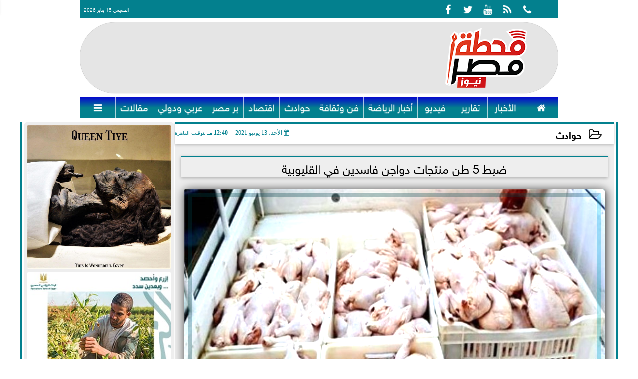

--- FILE ---
content_type: text/html; charset=UTF-8
request_url: https://www.mahttmsr.com/30620
body_size: 33896
content:
<!DOCTYPE html>
<html dir="rtl" lang="ar" prefix="og: http://ogp.me/ns#">
<head>
	<meta name="viewport" content="width=device-width,minimum-scale=1,initial-scale=1"/>
	<meta http-equiv="content-type" content="text/html; charset=UTF-8" charset="utf-8">
	<meta http-equiv="X-UA-Compatible" content="IE=edge,chrome=1"/>
	<meta name="robots" content="INDEX, FOLLOW"/>
	<meta name="googlebot" content="INDEX, FOLLOW"/>
	<title>ضبط 5 طن منتجات دواجن فاسدين في القليوبية | حوادث | محطة مصر</title>
	<meta name="description" itemprop="description" content="تمكنت الإدارة العامة لشرطة التموين والتجارة بالتنسيق مع إدارات وأقسام شرطة التموين وفروعها الجغرافية بمديريات الأمن وقطاع الأمن العام ضبط 5 01 طن مقطعات و" />
	<meta name="keywords" content="دواجن فاسدة,الداخلية,القليوبية,محطة مصر,محطة مصر نيوز,دواجن">
	<meta name="twitter:card" content="summary_large_image"></meta>
	<meta name="twitter:title" property="og:title" itemprop="name" content="ضبط 5 طن منتجات دواجن فاسدين في القليوبية | حوادث | محطة مصر"/>
	<meta name="twitter:description" property="og:description" content=" تمكنت الإدارة العامة لشرطة التموين والتجارة بالتنسيق مع إدارات وأقسام شرطة التموين وفروعها الجغرافية بمديريات الأمن وقطاع الأمن العام ضبط 5 01 طن مقطعات و"/>
	<meta property="og:image" name="twitter:image" itemprop="image" content="https://www.mahttmsr.com/img/21/06/13/30620_W.jpg"/>
	<meta property="og:image:secure_url" content="https://www.mahttmsr.com/img/21/06/13/30620_W.jpg" />
	<meta property="og:image:width" content="512" />
	<meta property="og:image:height" content="512" />
	<meta name="twitter:image:alt" property="og:image:alt" content="صورة ارشيفية " />
	<meta name="twitter:domain" content="mahttmsr.com"/>
	<meta name="twitter:site" content="@Mahttmsr"/>
	<meta name="twitter:creator" content="@Mahttmsr"></meta>
	<meta name="theme-color" content="#03808E" />
	<meta property="og:type" content="article"/>
	<meta property="og:locale" content="ar_AR"/>
	<meta property="fb:app_id" content="417173369415331" />
	<meta property="og:url" content="https://www.mahttmsr.com/30620" />
	<meta name="author" property="og:site_name" content="محطة مصر نيوز" />
	<meta property="article:published_time" content="2021-06-13T12:40:42+02:00"/>
	<script type="application/ld+json">
	{
	"@context": "https://schema.org",
	"@type": "WebPage",
	"name": "ضبط 5 طن منتجات دواجن فاسدين في القليوبية | حوادث | محطة مصر",
	"description": " تمكنت الإدارة العامة لشرطة التموين والتجارة بالتنسيق مع إدارات وأقسام شرطة التموين وفروعها الجغرافية بمديريات الأمن وقطاع الأمن العام ضبط 5 01 طن مقطعات و",
	"publisher": {"@type":"Organization","name":"محطة مصر","logo":{"@type":"ImageObject","url":"https://www.mahttmsr.com/ix/GfX/logo.png"}},
	"identifier": "https://www.mahttmsr.com/30620",
	"url": "https://www.mahttmsr.com/30620"
	}
	</script>
	<script type="application/ld+json">
	{
	"@context": "http://schema.org",
	"@type": "NewsArticle",
	"mainEntityOfPage": "https://www.mahttmsr.com/30620",
	"headline": "ضبط 5 طن منتجات دواجن فاسدين في القليوبية | حوادث | محطة مصر",
	"datePublished": "2021-06-13T12:40:42+02:00",
	"dateModified": "2021-06-13T12:55:10+02:00",
	"description": " تمكنت الإدارة العامة لشرطة التموين والتجارة بالتنسيق مع إدارات وأقسام شرطة التموين وفروعها الجغرافية بمديريات الأمن وقطاع الأمن العام ضبط 5 01 طن مقطعات و",
	"author": {"@type": "Person", "name": "محطة مصر"},
	"publisher": {"@type": "Organization", "name": "محطة مصر", "logo": {"@type": "ImageObject", "url": "https://www.mahttmsr.com/ix/GfX/logo.png", "width": 100, "height": 60}},
	"image": {"@type": "ImageObject", "url": "https://www.mahttmsr.com/img/21/06/13/30620_W.jpg", "height": 800, "width": 450}
	}
	</script>
	<script type="application/ld+json">
	{
	"@context": "https://schema.org",
	"@type": "Organization",
	"url": "https://www.mahttmsr.com",
	"name": "محطة مصر نيوز",
	"logo": "https://www.mahttmsr.com/ix/GfX/logo.png",
	"description": ".موقع محطة مصر نيوز اخباري شامل يهتم بتغطية: أخبار مصر ، أخبار الأهلي، أخبار الزمالك، دوري المظاليم، أخبار مصر زمان، أسعار الذهب، أسعار العملات، مواعيد القطارات",
	"sameAs": [
	"https://www.facebook.com/Mahttmsr",
	"https://www.twitter.com/Mahttmsr",
	"https://www.youtube.com/channel/UCq_gpnikcsFviX_bpJ-l4-A",
	"https://www.instagram.com/mahttmsr/"
	]
	}
	</script>
	<link rel="dns-prefetch" href="//connect.facebook.net"/>
	<link rel="shortcut icon" type="image/x-icon" href="favicon.ico"/>
	<link rel="canonical" href="https://www.mahttmsr.com/30620" />
	<style>@font-face {font-family:'Naskh'; font-style:normal; font-weight:400; src:url(/font/Naskh/NotoNaskhArabic-Regular.eot); src:url(/font/Naskh/NotoNaskhArabic-Regular.eot?#iefix) format('embedded-opentype'), url(/font/Naskh/NotoNaskhArabic-Regular.woff2) format('woff2'), url(/font/Naskh/NotoNaskhArabic-Regular.woff) format('woff'), url(/font/Naskh/NotoNaskhArabic-Regular.ttf) format('truetype');}@font-face {font-family:'Naskh'; font-style:normal; font-weight:700; src:url(/font/Naskh/NotoNaskhArabic-Bold.eot); src:url(/font/Naskh/NotoNaskhArabic-Bold.eot?#iefix) format('embedded-opentype'), url(/font/Naskh/NotoNaskhArabic-Bold.woff2) format('woff2'), url(/font/Naskh/NotoNaskhArabic-Bold.woff) format('woff'), url(/font/Naskh/NotoNaskhArabic-Bold.ttf) format('truetype');}@font-face{font-family:'SkyNews'; font-style:normal; font-weight:400; font-display:swap; src:url('/font/SKY/sna-reg.eot'),url('/font/SKY/sna-reg.eot?#iefix') format('embedded-opentype'),url('/font/SKY/sna-reg.woff2') format('woff2'),url('/font/SKY/sna-reg.woff') format('woff'),url('/font/SKY/sna-reg.ttf') format('truetype'),url('/font/SKY/sna-reg.svg#sna-reg') format('svg');}@font-face{font-family:'SkyNews'; font-style:normal; font-weight:800; font-display:swap; src:url('/font/SKY/sna-bld.eot'),url('/font/SKY/sna-bld.eot?#iefix') format('embedded-opentype'),url('/font/SKY/sna-bld.woff2') format('woff2'),url('/font/SKY/sna-bld.woff') format('woff'),url('/font/SKY/sna-bld.ttf') format('truetype'),url('/font/SKY/sna-bld.svg#sna-bld') format('svg');}@font-face{font-family:'FontAwesome';src:url('/font/fontawesome-webfont.eot?v=4.7.0');src:url('/font/fontawesome-webfont.eot?#iefix&v=4.7.0') format('embedded-opentype'),url('/font/fontawesome-webfont.woff2?v=4.7.0') format('woff2'),url('/font/fontawesome-webfont.woff?v=4.7.0') format('woff'),url('/font/fontawesome-webfont.ttf?v=4.7.0') format('truetype'),url('/font/fontawesome-webfont.svg?v=4.7.0#fontawesomeregular') format('svg');font-weight:normal;font-style:normal; font-display:swap;}.fa{display:inline-block;font:normal normal normal 14px/1 FontAwesome;font-size:inherit;text-rendering:auto;-webkit-font-smoothing:antialiased;-moz-osx-font-smoothing:grayscale}.fa-facebook-square:before{content:'\f082'}.fa-facebook:before{content:'\f09a'}.fa-twitter-square:before{content:'\f081'}.fa-twitter:before{content:'\f099'}.fa-youtube-square:before{content:'\f166'}.fa-youtube:before{content:'\f167'}.fa-google-plus-square:before{content:'\f0d4'}.fa-google-plus:before{content:'\f0d5'}.fa-rss-square:before{content:'\f143'}.fa-rss:before{content:'\f09e'}.fa-instagram:before{content:'\f16d'}.fa-tags:before{content:'\f02c';}.fa-calendar:before{content:'\f073';}.fa-calendar-o:before{content:'\f133';}.fa-clock:before{content:'\f017';}.fa-folder-open-o:before{content:'\f115';}.fa-print:before{content:'\f02f';}.fa-edit:before{content:'\f044';}.fa-external-link:before{content:'\f08e';}.fa-home:before {content:'\f015';}.fa-info-circle:before {content:'\f05a';}.fa-info:before {content:'\f129';}.fa-phone-square:before {content:'\f098';}.fa-phone:before {content:'\f095';}.fa-envelope-o:before {content:'\f003';}.fa-whatsapp:before {content:'\f232';}.fa-share-alt-square:before {content:'\f1e1';}.fa-share-alt:before {content:'\f1e0';} .fa-bars:before{content:'\f0c9';}.fa-bullhorn:before{content:'\f0a1';} .fa-search:before{content:'\f002';}.fa-map-marker:before{content:'\f041';}.fa-black-tie:before{content:'\f27e';}.fa-linkedin-square:before{content:'\f08c';}.fa-telegram:before{content:'\f2c6';}.fa-link:before{content:'\f0c1';}.fa-wikipedia-w:before{content:'\f266';}.fa-soundcloud:before{content:'\f1be';}.fa-language:before{content:'\f1ab';}.fa-spinner:before{content:'\f110';}.fa-newspaper-o:before{content:'\f1ea';}.fa-play:before{content:'\f04b';}.fa-camera:before{content:'\f030';}.fa-user-circle-o:before{content:'\f2be';}.fa-plus:before {content:'\f067';}.fa-minus:before {content:'\f068';}.fa-times:before {content:'\f00d';}.fa-television:before {content:'\f26c';}.fa-volume-up:before{content:'\f028';}.fa-file-audio-o:before{content:'\f1c7';}.fa-download:before{content:'\f019';}.fa-commenting:before{content:'\f27a';}.fa-commenting-o:before{content:'\f27b';}.fa-file-pdf-o:before{content:'\f1c1';}.fa-file-text:before{content:'\f15c';}.fa-file-text-o:before{content:'\f0f6';}.fa-check-square-o:before{content:'\f046';}.fa-chevron-circle-up:before{content:'\f139';}.fa-chevron-circle-down:before{content:'\f13a';}.fa-chevron-circle-right:before{content:'\f138';}.fa-chevron-circle-left:before{content:'\f137';}.fa-mobile:before{content:'\f10b';}.fa-2x {font-size:2em;}.fa-fw {width:1.29em; text-align:center;}.fa-flip-horizontal {-ms-filter:'progid:DXImageTransform.Microsoft.BasicImage(rotation=0, mirror=1)'; -webkit-transform:scale(-1, 1); -ms-transform:scale(-1, 1); transform:scale(-1, 1);}.fa-spin {-webkit-animation:fa-spin 2s infinite linear; animation:fa-spin 2s infinite linear;} .fa-pulse {-webkit-animation:fa-spin 1s infinite steps(8); animation:fa-spin 1s infinite steps(8);} .fa-spin-hover:hover {-webkit-animation:fa-spin 1s infinite linear; animation:fa-spin 1s infinite linear;}@-webkit-keyframes fa-spin {0% {-webkit-transform:rotate(0deg); transform:rotate(0deg);} 100% { -webkit-transform:rotate(359deg); transform:rotate(359deg);}}@keyframes fa-spin {0% {-webkit-transform:rotate(0deg); transform:rotate(0deg);} 100% {-webkit-transform:rotate(359deg); transform:rotate(359deg);}} article {}article h1 {font:bold 1.5em/1.5em SkyNews, Traditional Arabic; margin:1em 0.5em; padding:0 0.5em; text-align:center;}article h2 {font:bold 1.25em/1.25em SkyNews, Traditional Arabic; margin:0.5em; padding:0 0.5em;}article h3 {font:bold 0.85em/1em SkyNews, Traditional Arabic; margin:1em; padding:0 1.0em;}article h3.article {float:right;} article h3.article img {width:125px;}article h1.title {clear:both;}article p {text-indent:0.5em;}article a {font-weight:bold; border-bottom:1px dotted #eeeeee;}article a:hover {border-color:#bbbbbb;}article iframe {width:100%; max-width:100%; margin:0 auto !important;}article time {font:normal 12px/12px tahoma;}article time.meta {color:transparent; position:absolute;}article ul {margin:0.5em 1em; padding:0.5em 1em; list-style:circle;}article .artinfo {display:block; border:1px solid #EEEEEE; border-width:1px 0px; padding:3px 0px; font:normal 12px tahoma; overflow:hidden;}article .artinfo i.fa {padding:0px 10px;}article .artinfo time {display:block; padding:10px 0px 5px; color:#333333; }article .artinfo b.cat a {color:#BB0000; font:normal 12px tahoma;}article .artinfo.tags a {font:normal 12px/20px tahoma; color:#555555; text-decoration:none; display:inline-block; text-decoration:none; padding:3px 8px; border:1px solid #DEDEDE; -webkit-border-radius:3px; -moz-border-radius:3px; border-radius:3px; cursor:pointer; border-color:#dedede #d8d8d8 #d3d3d3; text-shadow:0 1px 0 #fff; -webkit-box-shadow:0 1px 1px #eaeaea, inset 0 1px 0 #fbfbfb; -moz-box-shadow:0 1px 1px #eaeaea, inset 0 1px 0 #fbfbfb; box-shadow:0 1px 1px #eaeaea, inset 0 1px 0 #fbfbfb; -webkit-transition:all ease-in-out 0.2s; -moz-transition:all ease-in-out 0.5s; -o-transition:all ease-in-out 0.5s; transition:all ease-in-out 0.5s; background:#ffffff; background:-moz-linear-gradient(top, #ffffff 0%, #f6f6f6 47%, #ededed 100%); background:-webkit-gradient(linear, left top, left bottom, color-stop(0%,#ffffff), color-stop(47%,#f6f6f6), color-stop(100%,#ededed)); background:-webkit-linear-gradient(top, #ffffff 0%,#f6f6f6 47%,#ededed 100%); background:-o-linear-gradient(top, #ffffff 0%,#f6f6f6 47%,#ededed 100%); background:-ms-linear-gradient(top, #ffffff 0%,#f6f6f6 47%,#ededed 100%); background:linear-gradient(top, #ffffff 0%,#f6f6f6 47%,#ededed 100%);}article .artinfo.tags a:before {content:"\020 \020 \020 \0BB \020"; color:#666666;}article .artinfo .tsource a img {float:right;}article .HSource {margin:5px auto; padding:5px; text-align:center; background:-moz-linear-gradient(top,rgba(255,255,255,1) 0%, rgba(255,255,255,0) 100%); background:-webkit-linear-gradient(top,rgba(255,255,255,1) 0%,rgba(255,255,255,0) 100%); background:linear-gradient(to bottom,rgba(255,255,255,1) 0%,rgba(255,255,255,0) 100%); filter:progid:DXImageTransform.Microsoft.gradient( startColorstr='#ffffff', endColorstr='#00ffffff',GradientType=0 );}article .HSource a img {vertical-align:middle;}article .social {display:block; padding:2px 25px; text-align:left;}article .artiframe {margin:0 auto; text-align:center; max-width:700px;}article .artiframe iframe {margin:0 auto;}article .artiframe .twitter-video {margin:0 auto !important; text-align:center !important;}article > div {font-family:Arial; font-size:1.5em; line-height:1.5em; margin:0px; padding:0px;}article > div > p {margin:0.1em 0.5em; padding:0.1em 0.5em; text-align:justify;}article > div > p > img {display:block; margin:5px auto; max-width:100%;}article aside {display:block; margin:0px 10px; padding:5px 0px 0px; background:#F0F0F0; width:100%; text-align:center;}article aside h2 {color:#FFFFFF; background:#000000; margin:0px;}article figure {font-family:'SkyNews', Arial, sans-serif; text-align:center;}article figure figcaption {text-align:center; font:normal 12px tahoma;}article aside amp-img, article aside img {margin:0 auto; display:block; max-width:240px;}article amp-img, article img {max-width:100%;}article address {margin:5px; padding:5px; display:inline-block;}article bdi {font-style:normal; font-weight:bold;}article .content_336x280_ad {display:block; margin:0 auto; width:336px; height:280px;}article .photoalbum {max-width:700px; margin:0px auto; border:5px solid #ffffff; background-color:#ffffff;}article .photoalbum .albthumbs {display:grid; grid-template-columns:repeat(5, 1fr); grid-gap:5px; margin:5px 0px 10px;}article .photoalbum .panel-main img, article .photoalbum .albthumbs img {width:100%; height:auto; margin:0 auto;}article .photoalbum .albthumbs img {width:auto !important; max-width:150px; max-height:75px; cursor:pointer;}article .pdf {margin:1em auto; padding:1em; width:75%; text-align:center; box-shadow:0px 0px 10px rgba(0,0,0,0.5);}article ins.adsbygoogle {max-width:100%;}article #topic_content .topic_inlink {display:none; border:2px solid #03808E; border-width:2px 0px; margin:5px auto; padding:2px 5px;}article #topic_content .topic_inlink h4 {margin:0; padding:0; font:normal 12px/16px tahoma; text-align:center;}article #topic_content .topic_inlink ul {list-style-type:none; margin:0px; padding:0px;}article #topic_content .topic_inlink ul li {display:none;}article #topic_content .topic_inlink ul li:first-child {display:block;}article #topic_content .topic_inlink ul li a {display:block; overflow:hidden;}article #topic_content .topic_inlink ul li a img {width:90px; float:right;}article #topic_content blockquote {background:#f9f9f9; border-right:10px solid #ccc; margin:0.5em 10px; padding:0.5em 10px; quotes:"“" "”" "‘" "’";}article #topic_content blockquote:before {color:#ccc; content:open-quote; font-size:4em; line-height:0.1em; margin-left:0.25em; vertical-align:-0.4em;}article #topic_content blockquote:after {color:#ccc; content:close-quote; font-size:4em; line-height:0.1em; margin-right:0.25em; vertical-align:-0.4em;}article #topic_content blockquote p {margin:0.25em;}article .infoline {width:100%; background:#ffffff; margin:0px 0px 20px 0px; border-top:3px solid #CC0000; box-shadow:0px 2px 6px rgba(0,0,0,0.25);}article .infoline b {display:inline-block; padding-right:1em;}article .infoline b label {cursor:pointer;}article .infoline b a {border:none; background:transparent url(ix/GfX/icn.png) no-repeat center right; padding-right:40px; font:bold 0.8em/1em SkyNews;}article .banner .w320, article .banner .w320 iframe {border:none; padding:0px; margin:0px auto; width:320px !important;}article .banner .w336, article .banner .w336 iframe {border:none; padding:0px; margin:0px auto; width:336px !important;}.fb_iframe_widget_fluid_desktop iframe {width:100% !important;}.inarticle {overflow:hidden;}.inarticle a {display:inline-block; margin:0 auto 10px; text-align:center;}twitter-widget {margin:0 auto;}@keyframes fadeIn { to { opacity:1;}}article .photoalbum .fade-in { opacity:0; animation:fadeIn 0.5s ease-in 1 forwards;}.fixed-height-container {position:relative; width:100%; height:300px;}amp-img.contain img {object-fit:contain;}.closelightbox {font:bold 2em/1em Traditional Arabic; margin:5px; padding:5px; z-index:999; overflow:hidden; position:absolute; cursor:pointer;}section {}section h2, section h4 {font:bold 1.0em/2em SkyNews; margin:2px 0px; padding:0 15px; clear:both; background:#F9F9F9; color:#000000; text-shadow:0px 0px 0px #FFFFFF; border:1px solid #333333; border-width:0px 10px 1px 0px;}section h3 {font:bold 1.0em/2em 'Traditional Arabic'; margin:2px 0px; padding:0 15px; clear:both; background:#EEEEEE; color:#000000; text-shadow:0px 0px 0px #FFFFFF; border:1px solid #333333; border-width:0px 10px 1px 0px;}section.related {overflow:hidden;}section.related ul {margin:0px 5px; padding:0px 5px;}section.related ul li {overflow:hidden;}section.related ul li a {display:block; font:bold 0.8em/1.75em SkyNews; overflow:hidden; -moz-transition:all 0.3s ease-in; -webkit-transition:all 0.3s ease-in; transition:all 0.3s ease-in;}section.related ul li a img {float:right; margin:1px; padding:1px; width:120px; height:65px; border:1px solid #333333; -moz-transition:all 0.3s ease-in; -webkit-transition:all 0.3s ease-in; transition:all 0.3s ease-in;}section ol {margin:0px 5px; padding:0px 5px;}section ol li {overflow:hidden;}section ol li a {display:block; font:bold 0.95em/1.40em 'Arial'; overflow:hidden; -moz-transition:all 0.3s ease-in; -webkit-transition:all 0.3s ease-in; transition:all 0.3s ease-in;}section ol li a:hover {background:#EEEEEE;}section ol li a img {float:right; margin:1px; padding:1px; width:120px; height:65px; border:1px solid #333333; -moz-transition:all 0.3s ease-in; -webkit-transition:all 0.3s ease-in; transition:all 0.3s ease-in;}section ol li a:hover img {background:#EEEEEE;}article div.sharetable {direction:ltr; display:table; width:100%; table-layout:fixed; margin:0px; padding:0px; max-height:48px; overflow:hidden;}article div.sharetable > a {display:table-cell; width:2%; color:#ffffff; text-align:center; border:1px solid #ffffff; border-width:0px 1px; overflow:hidden;}article div.sharetable > a:hover {opacity:0.5;}article div.sharetable > a.fb {background-color:#3b5999;}article div.sharetable > a.tw {background-color:#00aced;}article div.sharetable > a.gp {background-color:#d34836;}article div.sharetable > a.em {background-color:#eeeeee;}article div.sharetable > a.wt {background-color:#57c93e;}article div.sharetable > a.pn {background-color:#cb2027;}article div.sharetable > a.pr {background-color:#666666;}article div.sharetable > a i.fa {}div.MobileShareBar {margin:5px 0px; max-width:100%; overflow:hidden;}div.MobileShareBar ul {margin:0px; padding:0px;}div.MobileShareBar ul li {display:block; margin:0px; padding:0px; border:none; float:right; list-style-type:none; padding-right:1%; text-align:center;}div.MobileShareBar ul li.tw {}div.MobileShareBar ul li.fb {}div.MobileShareBar ul li.gp {}div.MobileShareBar ul li iframe {float:right; z-index:1;}div.MobileShareBar ul li:hover iframe {float:right; z-index:1;}div.MobileShareBar ul li div {margin:0px; padding:0px; line-height:0px; right:5px; overflow:hidden;}ul.keys {}ul.keys li {line-height:1.5em;}ul.keys li a {text-align:center; font:normal 0.75em/1em SkyNews; border-bottom:1px solid #03808E;}ul.keys li a:hover {color:#03808E;}ul.keys li a b {display:block; background:#03808E; color:#FFFFFF; padding:0.5em 1em; font-size:0.75em; line-height:1.0em;}ul.keys li a:hover b {}article .keyarticles {background:#EEEEEE; border:1px solid #CCCCCC; box-shadow:1px 1px 1px #CCCCCC;}article .keyarticles h4 {margin:10px 0px 0px; padding:0px; font:bold 0.75em/1.5em SkyNews; background:#CCCCCC; border:1px solid #BBBBBB; border-width:1px 0px;}article .keyarticles ul {margin:0px; list-style:none;}article .keyarticles ul li {margin-bottom:5px; font:normal 0.65em/1.25em SkyNews; overflow:hidden;}article .keyarticles ul li:nth-child(n+4) {display:none;}article .keyarticles ul li a {}article .keyarticles ul li a img {width:80px; height:60px !important; float:right; padding-left:1em;}@media (min-width:478px) {article .artinfo time {padding:0px 20px; float:left;}article aside {width:300px; float:left;}}@media (min-width:730px) {article .content_336x280_ad {margin:30px 10px 0px 0px; float:left;}ul.keys li a b {display:inline-block;}section.related ul li {width:49%; float:right;}section ol li {width:49%; float:right;}section ol li:nth-child(even) {float:left;}.inarticle a img {max-width:100%;}.inarticle a:nth-child(odd) {float:right;}.inarticle a:nth-child(even) {float:left;}}  :root {--COLOR1:#03808E;}* {box-sizing:border-box; -moz-box-sizing:border-box; -webkit-box-sizing:border-box;} html {scroll-behavior:smooth;} ::-webkit-scrollbar {width:16px;} ::-webkit-scrollbar-track {background:#f1f1f1; -webkit-box-shadow:inset 0 0 6px rgba(0,0,0,0.3);} ::-webkit-scrollbar-thumb {background:#03808E; outline:1px solid slategrey; } ::-webkit-scrollbar-thumb:hover {background:#000000; border-radius:6px; } body {margin:0 auto; cursor:default;} a {text-decoration:none; color:#000000;} ul {margin:0px; padding:0px; list-style:none;} h1, h2, h3, h4, h5, h6, select, label {font-family:'SkyNews', Arial, sans-serif;} figcaption, figure, main {display:block;} dfn {display:none;} fieldset {border:none;} ins.adsbygoogle[data-ad-status='unfilled'] {display:none !important;} .clear {clear:both;} .rtl {direction:rtl;} .ltr {direction:ltr;} .left {text-align:right;} .right {text-align:right;} .center {text-align:center;} .relative {position:relative;} .absolute {position:absolute;} .fixed {position:fixed;} .floatR {float:right;} .floatL {float:left;} .floatN {float:none;} .displayblock {display:block;} .th000 {max-width:1030px; margin:0 auto;} .th012 {max-width:1200px; margin:0 auto;} .th00 {max-width:100%; margin:0 auto;}.clr {color:#03808E;} .xsel {-webkit-touch-callout:none; -webkit-user-select:none; -khtml-user-select:none; -moz-user-select:none; -ms-user-select:none; user-select:none;} .m0 {margin:0px;} .mbot10 {margin-bottom:10px;} .mtop5 {margin-top:5px;} .mtop10 {margin-top:10px;} .mb4 {margin-bottom:2rem;} .m0a {margin:0 auto;} .m0i {margin:0px !important;} .p0i {padding:0px !important;} .ptop20 {padding-top:20px;} .mbot10i {margin-bottom:10px !important;}.left-0 {left:0;} .right-0 {right:0;} .bottom-0 {bottom:0;} .top-0 {top:0;}.hidden {display:none;} .hiddeni {display:none !important;} .showLG {display:none;} .showSM {display:block;} .banner {direction:ltr; margin:0 auto; text-align:center; overflow:hidden; font-size:1em; line-height:1em; width:100%; } .banner a {display:block; line-height:0%;} .banner a img {max-width:100%;} .banner div {margin:0 auto;} .banner iframe {width:auto;} .lineheight3 {line-height:3em;}.line-height-1{line-height:1rem}.line-height-2{line-height:1.125rem}.line-height-3{line-height:1.5rem}.line-height-4{line-height:2rem} .YR {opacity:0;} .animate {moz-transition:all 0.5s; -webkit-transition:all 0.5s; transition:all 0.5s; -webkit-transition:all 0.5s ease-in-out; -o-transition:all 0.5s ease-in-out; -ms-transition:all 0.5s ease-in-out; transition:all 0.5s ease-in-out;} .blink_me {animation:blinker 1s linear infinite;} @keyframes blinker {50% {opacity:0;}} .WAITcss {visibility:hidden; animation:waitcss 0s 2s forwards;} .WAITcss0 {visibility:hidden; animation:waitcss 0s 0s forwards;} .WAIT3 {-webkit-animation:WAIT3 3s forwards; -moz-animation:WAIT3 3s forwards; -o-animation:WAIT3 3s forwards; animation:WAIT3 3s forwards;} @keyframes waitcss {to {visibility:visible; } } @-webkit-keyframes WAIT3 {0% {opacity:0; } 100% {opacity:1; }} @-moz-keyframes WAIT3 {0% {opacity:0; } 100% {opacity:1; }} @-o-keyframes WAIT3 {0% {opacity:0; } 100% {opacity:1; }} @keyframes WAIT3 {0% {opacity:0; } 100% {opacity:1; }} .dark-mode {background-color:#18212b; color:white;} header, footer, #site {margin:0 auto; clear:both;} header, footer {font-family:'SkyNews', Arial, sans-serif;} header #HLvA, header #HLvB, header #HLvC, header #HLvD {clear:both;} header #HLvA #HLvAL {margin:0 auto; width:200px; height:36px;} header #HLvA #HLvAR {width:100%; height:36px; text-align:center;} header #HLvB #HLvBR {text-align:center;} header #HLvD {margin:5px auto; height:32px; -webkit-border-radius:5px; -moz-border-radius:5px; border-radius:5px; overflow:hidden;} footer #FLvA, footer #FLvB, footer #FLvC {clear:both; overflow:hidden;} footer #FLvB #FLvBR {text-align:center;} footer #FLvC {text-align:center; color:#FFFFFF;} #HDFix {position:fixed; top:-1px; width:100%; z-index:9; height:32px; background:#03808E;} #HDFix h5 {margin:0 auto; text-align:center;} #HDFix > h5 > label {float:right; color:#FFFFFF; background:#03808E; z-index:999; display:block; position:relative; width:32px; height:32px; top:0; left:0; cursor:pointer; -moz-transition:all 0.3s ease-in; -webkit-transition:all 0.3s ease-in; transition:all 0.3s ease-in;} #HDFix > h5 > label:hover, #HDFix > h5 > label:active {-webkit-transform:scaleX(-1); transform:scaleX(-1);} #HDFix > h5 > label.fetch {float:left;} #HDFix h5 a img {max-height:32px;} .mobilesidemenu {width:0; float:right;} .mobilesidemenu, .mobilesidemenu * {-moz-box-sizing:border-box; box-sizing:border-box;} .mobilesidemenu input[type="checkbox"] {position:absolute; left:0; top:0; visibility:hidden;} .mobilesidemenu nav {margin:0; padding:5px; position:fixed; border-right:1px solid gray; font:bold 14px Verdana; width:280px; height:100%; opacity:0.25; left:-280px; top:0; z-index:10000; -webkit-transform:translate3d(0, 0, 0); transform:translate3d(0, 0, 0); -moz-transition:all 0.3s ease-in; -webkit-transition:all 0.3s ease-in; transition:all 0.3s ease-in; background:#FFFFFF;} .mobilesidemenu nav li h1, .mobilesidemenu nav li h3 {margin:0px; padding:0px; font-size:1em;} .mobilesidemenu ul {list-style:none; margin:0; padding:0; width:100%; height:100%; overflow-y:scroll;} .mobilesidemenu ul::-webkit-scrollbar {width:0px; background:transparent;} .mobilesidemenu ul::-webkit-scrollbar-thumb {background:#FF0000;} .mobilesidemenu li {} .mobilesidemenu li a, .mobilesidemenu li form {display:block; text-decoration:none; font-size:1.4em; border-left:8px solid gray; border-bottom:1px solid #c1c1c1; color:#3b3b3b; margin:0; padding:12px;} .mobilesidemenu li a:hover {background:black; color:white;} .mobilesidemenu li form {margin:0px; padding:2px 0px 6px; text-align:center;} .mobilesidemenu li form input[type="text"] {width:70%; padding:4px; font:normal 12px "Tahoma, FontAwesome";} .mobilesidemenu ul li:first-child a {text-align:center} .mobilesidemenu ul li:first-child a img {max-height:32px; max-width:100px;} .mobilesidemenu ul li.SocialNetworks {text-align:center;} .mobilesidemenu ul li.SocialNetworks a {display:inline-block; border:none; padding:2px 10px;} .mobilesidemenu nav label {cursor:pointer; position:absolute; text-transform:lowercase; right:0; top:0; -moz-border-radius:0 0 0 40px; -webkit-border-radius:0 0 0 40px; border-radius:0 0 0 40px; width:40px; height:30px; background:black; box-shadow:0 0 5px gray; text-align:center;} .mobilesidemenu nav label::after {content:"x"; color:white; display:block; font-size:16px; margin-top:2px; margin-left:6px; -moz-transition:all 0.3s ease-in; -webkit-transition:all 0.3s ease-in; transition:all 0.3s ease-in;} .mobilesidemenu .overlay {position:fixed; width:100%; height:100%; left:0; top:0; opacity:.6; background:black; z-index:1001; visibility:hidden;} .mobilesidemenu .overlay label {width:100%; height:100%; position:absolute;} .mobilesidemenu nav label:hover::after {-moz-transform:rotatey(180deg); -ms-transform:rotatey(180deg); -webkit-transform:rotatey(180deg); transform:rotatey(180deg);} .mobilesidemenu input[type="checkbox"]:checked ~ label {border-color:transparent;} .mobilesidemenu input[type="checkbox"]:checked ~ label::before {transform:rotate(-45deg);} .mobilesidemenu input[type="checkbox"]:checked ~ label::after {transform:rotate(45deg);} .mobilesidemenu input[type="checkbox"]:checked ~ nav {left:0; opacity:1;} .mobilesidemenu input[type="checkbox"]:checked ~ div.overlay {visibility:visible;} .button {background-color:#03808E; border:none; color:white; padding:15px 32px; text-align:center; text-decoration:none; display:inline-block; font-size:16px; margin:4px 2px; cursor:pointer;} .animax {-webkit-animation-duration:1s; animation-duration:1s; -webkit-animation-fill-mode:both; animation-fill-mode:both;} .salaty {text-align:center; font:normal 12px/16px tahoma;} .salaty .select select {margin:0 auto; width:90%; text-align:center; text-align-last:center; font:normal 12px/16px tahoma; background-color:#03808E; color:#FFFFFF;} .salaty .select option {text-align:center;} .salaty fieldset {margin:0 auto; width:200px;} .salaty fieldset > div {margin:-2em 0 0 0;} .salaty fieldset div {border:1px solid transparent;} .salaty fieldset div.now {border-color:#03808E;} .salaty fieldset legend {display:block; width:100%; max-width:160px; font:bold 1em/2em SkyNews; background:#03808E; color:#fff; margin:0 auto; text-align:center; transform-origin:100% 0%; transform:rotate(-90deg); } .salaty fieldset legend img {transform:rotate(90deg);} .salaty fieldset b, .salaty fieldset code {width:70px; display:inline-block;} .salaty fieldset b {text-align:left; line-height:2em;} .salaty fieldset code {text-align:center;} table {border-collapse:collapse; width:90%; margin:0 auto;} table td, table th {border:1px solid #ddd; padding:8px;} table tr:nth-child(even){background-color:#f2f2f2;} table tr:hover {background-color:#ddd;} table th {padding-top:12px; padding-bottom:12px; text-align:center; background-color:#03808ECC; color:white;} div.services table {border-collapse:collapse; width:100%;} div.services table caption {font:bold 12px tahoma; background-color:#F0F0F0;} div.services table tr:nth-child(even) {background-color:#F0F0F0;} div.services table th {background-color:#03808E; color:white;} div.services table td {font:normal 12px/12px tahoma;} #WebSitePoll, #WebSitePoll a {font:normal 1em/2em SkyNews;} .Poll {margin-bottom:1em;} .Poll h2, .Poll h3 {margin:0px; padding:0px; font:bold 1.25em/2em SkyNews;} .Poll ul {padding:0;} .Poll ul li {margin:0; padding:0; font:normal 14px tahoma; text-shadow:0px 1px 1px #999999; list-style-type:none; height:auto !important; width:100% !important;} .Poll ul li:hover {background:#FAFAFA;} .Poll ul li div.bar{background-color:#F4F4F4; border:1px dashed #F1F1F1; -webkit-border-radius:10px; -moz-border-radius:10px; border-radius:10px;} .Poll ul li span {font:normal 12px tahoma; float:left;} .Poll ul li hr {margin:0; padding:0; color:#a00; background-color:#a00; height:12px; border:0; box-shadow:1px 1px 1px #AAAAAA; -webkit-border-radius:10px; -moz-border-radius:10px; border-radius:10px;} .Poll ul li.selected hr {color:#c00; background-color:#c00; box-shadow:1px 1px 1px #333333;} .Poll input[type="radio"] {display:none;} .Poll label {display:block; cursor:pointer; padding:0.25em 1em; font:normal 1em/2em SkyNews; -webkit-transition-duration:0.5s; -moz-transition-duration:0.5s; -o-transition-duration:0.5s; transition-duration:0.5s;} .Poll input[type="radio"]:checked + label {background-color:#00CC00; -webkit-border-radius:5px; -moz-border-radius:5px; border-radius:5px;} .Poll button {margin:0px auto; padding:0px; display:block; font:bold 1.25em/2em Arial; position:relative; background-color:#4CAF50; border:none; color:#FFFFFF; width:200px; text-align:center; -webkit-transition-duration:0.4s; transition-duration:0.4s; text-decoration:none; overflow:hidden; cursor:pointer;} .Poll button:after {content:""; background:#f1f1f1; display:block; position:absolute; padding-top:300%; padding-left:350%; margin-left:-20px !important; margin-top:-120%; opacity:0; transition:all 0.8s;} .Poll button:active:after {padding:0; margin:0; opacity:1; transition:0s;} .webform {margin:10px 5px; background:#F9F9F9; padding:10px 5px; box-shadow:0 0 20px 0 rgba(0, 0, 0, 0.2), 0 5px 5px 0 rgba(0, 0, 0, 0.24); font-size:1em;} .webform form {margin:10px auto;} .webform form input[type="text"], .webform form input[type="email"], .webform form input[type="tel"], .webform form input[type="url"], .webform form textarea, .webform form button[type="submit"] {font:normal 1em/1em SkyNews;} .webform form fieldset {text-align:center; border:medium none !important; margin:0px auto; padding:0; width:90%;} .webform form input[type="text"], .webform form input[type="email"], .webform form input[type="tel"], .webform form input[type="url"], .webform form textarea {margin:0 auto; width:90%; border:1px solid #ccc; background:#FFF; margin:0 0 5px; padding:10px;} .webform form input[type="text"]:hover, .webform form input[type="email"]:hover, .webform form input[type="tel"]:hover, .webform form input[type="url"]:hover, .webform form textarea:hover {-webkit-transition:border-color 0.3s ease-in-out; -moz-transition:border-color 0.3s ease-in-out; transition:border-color 0.3s ease-in-out; border:1px solid #aaa;} .webform form textarea {height:100px; max-width:100%; resize:none;} .webform form button[type="submit"] {cursor:pointer; width:20%; border:none; background:#03808E; color:#FFF; margin:0px; padding:10px 20px; font-size:1.5em; -webkit-transition:background 0.3s ease-in-out; -moz-transition:background 0.3s ease-in-out; transition:background-color 0.3s ease-in-out;} .webform form button[type="submit"]:hover {background:#000000;} .webform form button[type="submit"]:active {box-shadow:inset 0 1px 3px rgba(0, 0, 0, 0.5);} .webform form input:focus, .webform form textarea:focus {outline:0; border:1px solid #aaa;} .webform form input.email {position:fixed; left:-9000px;} .pagination {direction:rtl; display:inline-block;} .pagination a {color:black; float:right; padding:8px 16px; text-decoration:none; border:1px solid #ddd;} .pagination a.active {background-color:#03808E; color:white; border:1px solid #03808E;} .pagination a.nactive {color:#CCCCCC; border:1px solid #CCCCCC; cursor:not-allowed;} .pagination a:hover:not(.active) {background-color:#ddd;} .pagination a:first-child {border-top-right-radius:5px; border-bottom-right-radius:5px;} .pagination a:last-child {border-top-left-radius:5px; border-bottom-left-radius:5px;} .tocicn {clear:both; overflow:hidden;} .tocicn ul li {float:right;} .tocicn ul li a img {width:48px; height:48px;} .animated {-webkit-animation-duration:1s; animation-duration:1s; -webkit-animation-fill-mode:both; animation-fill-mode:both;} .animated.infinite {-webkit-animation-iteration-count:infinite; animation-iteration-count:infinite;} .animated.hinge {-webkit-animation-duration:2s; animation-duration:2s;} @-webkit-keyframes pulse {0% {-webkit-transform:scale3d(1, 1, 1); transform:scale3d(1, 1, 1); } 50% {-webkit-transform:scale3d(1.05, 1.05, 1.05); transform:scale3d(1.05, 1.05, 1.05); } 100% {-webkit-transform:scale3d(1, 1, 1); transform:scale3d(1, 1, 1); }} @keyframes pulse {0% {-webkit-transform:scale3d(1, 1, 1); transform:scale3d(1, 1, 1); } 50% {-webkit-transform:scale3d(1.05, 1.05, 1.05); transform:scale3d(1.05, 1.05, 1.05); } 100% {-webkit-transform:scale3d(1, 1, 1); transform:scale3d(1, 1, 1); }} .pulse {-webkit-animation-name:pulse; animation-name:pulse;} .w3-animate-fading{animation:fading 10s infinite}@keyframes fading{0%{opacity:0}50%{opacity:1}100%{opacity:0}} .w3-animate-opacity{animation:opac 0.8s}@keyframes opac{from{opacity:0} to{opacity:1}} .w3-animate-top{position:relative;animation:animatetop 0.4s}@keyframes animatetop{from{top:-300px;opacity:0} to{top:0;opacity:1}} .w3-animate-left{position:relative;animation:animateleft 0.4s}@keyframes animateleft{from{left:-300px;opacity:0} to{left:0;opacity:1}} .w3-animate-right{position:relative;animation:animateright 0.4s}@keyframes animateright{from{right:-300px;opacity:0} to{right:0;opacity:1}} .w3-animate-bottom{position:relative;animation:animatebottom 0.4s}@keyframes animatebottom{from{bottom:-300px;opacity:0} to{bottom:0;opacity:1}} .w3-animate-zoom {animation:animatezoom 0.6s}@keyframes animatezoom{from{transform:scale(0)} to{transform:scale(1)}} .w3-animate-input{transition:width 0.4s ease-in-out}.w3-animate-input:focus{width:100%!important} #Go2Top {position:fixed; z-index:9999; bottom:-96px; right:4px; border:none; outline:none; background-color:#03808E; color:#FFFFFF; cursor:pointer; padding:15px; border-radius:10px; font-size:1.5em; opacity:0.75; -webkit-transition:all .5s; transition:all .5s;} #Go2Top:hover {background-color:#33333350;} #AshFix, .AshFix {position:fixed; z-index:9999; bottom:0px; left:0px; right:0px; text-align:center; max-width:300px; max-height:252px; overflow:hidden; transition:all 0.5s ease;} #AshFix #AshFixSVG {display:none;}#AshFixSVG a.AniMe {display:inline-block; float:right; background:rgb(0, 0, 0, 0.5); border-radius:50% 50% 0px 0px; padding:0px 5px;} @media only screen and (max-width:800px) {#AshFix #AshFixSVG {display:block;}} .SkyAd {display:none; z-index:999 !important;} .SkyAdFix {position:fixed !important; top:5px !important;} .FixAdv160 {display:none; width:160px; height:600px; text-align:center; overflow:hidden;} .FixAdv160 img {max-width:160px; max-height:600px;}.modal {position:fixed; z-index:1; left:0; width:100%; height:100%; overflow:auto; background-color:rgb(0,0,0); background-color:rgba(0,0,0,0.4); top:-100%; opacity:0; transition:top 0.4s, opacity 0.4s;} .modal.show {top:0; opacity:1; z-index:999;} .modal-default-close {color:#FFFFFF; float:left; padding:0.5em 0px; font-size:3em; font-weight:bold;} .modal-default-close:hover, .modal-default-close:focus {color:#000000; text-decoration:none; cursor:pointer;} .modal-header {padding:2px 16px; background-color:#03808E; color:white; font:normal 1em/2em SkyNews;} .modal-body {padding:2px 16px; font-family:'Traditional Arabic', 'Microsoft Uighur'; font-size:1.5em; line-height:2em; text-align:justify;} .modal-footer {padding:2px 16px; background-color:#03808E; color:white; font:normal 1em/1em SkyNews;} .modal-footer h3 a {color:#ffffff;} .modal-footer h3 a:hover {color:#cccccc;} .modal-content {width:90%; position:relative; background-color:#fefefe; margin:5% auto; padding:0.1em; border:1px solid #888; box-shadow:0 4px 8px 0 rgba(0,0,0,0.2),0 6px 20px 0 rgba(0,0,0,0.19);} .modal-body article p {text-indent:1.5em;}@media (min-width:468px) { #HDFix {display:none;} header #HLvA #HLvAL {float:left;} header #HLvA #HLvAR {float:right; width:calc(100% - 170px);} } @media (min-width:768px) { #Go2Top {right:24px;} .modal-content {width:60%; padding:1em;} } @media (min-width:992px) { header #HLvB #HLvBR {width:260px; float:right;} header #HLvB #HLvBL {width:730px; float:left;} header #HLvB #HLvBlogo {float:right; text-align:center; width:calc(100% - 730px);} header #HLvB #HLvBbnr {float:left; width:728px;} footer #FLvB #FLvBR {width:260px; float:right;} footer #FLvB #FLvBL {width:730px; float:left;} .WrapperSky {margin:0 auto; padding:0px 10px; width:calc(100% - 320px); max-width:1200px;} .FixAdv160 {display:block; position:fixed; top:0px;} #FixAdv160R {float:right; margin-right:-780px; right:51%;} #FixAdv160L {float:left; margin-left:-775px; left:51%;} .SkyAd {width:120px; height:600px; top:200px; z-index:1;} .SkyAdR {right:50%; margin-right:calc(-120px - (1032px/2) - 96px);} .SkyAdL {left:50%; margin-left:calc(-120px - (1032px/2) - 96px);} } @media (min-width:1092px) { #HDFix {max-width:1200px;} .SkyAdR {margin-right:calc(-120px - (1092px/2) - 96px);} .SkyAdL {margin-left:calc(-120px - (1092px/2) - 96px);} } @media (min-width:1200px) { .SkyAd {width:120px; height:600px; top:200px;} .SkyAdR {margin-right:calc(-60px - (1200px/2) - 96px);} .SkyAdL {margin-left:calc(-60px - (1200px/2) - 96px);} } @media (min-width:1350px) { .SkyAd {display:block; width:160px;} } @media (min-width:1500px) { .WrapperSky {width:calc(100% - 200px);} } .w100 {width:100%; max-width:100%; margin:0px; padding:0px} .w1000 {margin:0 auto; max-width:1200px;} .w1200 {margin:0 auto; max-width:1200px;} .wrapper, header, footer {max-width:1200px; padding:0 5px; margin:0 auto; overflow:hidden;} header .CEOEIC {} header .CEOEIC span {display:block; text-align:center;} header .CEOEIC span i {padding:0px 5px; font:normal 1em/2em SkyNews;} header .CEOEIC span b {font:bold 1em/2em SkyNews;} img {max-width:100%; border-radius:5px;} .image {background-size:cover; background-position:center center; border-radius:5px;} .col-md-4 > div, .col-md-12 > div {border:1px solid #0275d8; padding:10px;} .StickSensor {} .box {margin:0 0 16px 0; padding:5px; background:#eee; border-radius:5px;} .Flexed {display:flex; flex-wrap:wrap;} .FlexedBoxC {flex:300px;} .FlexedBoxB {flex:600px;} .FlexedBoxA {flex:900px;} .BodyLR, .BodyL, .BodyR {width:100%; clear:both;} .SideL {width:100%; clear:both;} .SideR {z-index:9;} .SideL .banner a {margin:0px 0px 5px 0px;} @media (min-width:468px) { } @media (min-width:768px) { .SideL {width:250px; float:left; padding:0 6px 0 0; position:relative; clear:none;} .BodyLR, .BodyL {width:calc(100% - 250px); float:right; position:relative; padding:0px; clear:none;} .SideR {width:160px; float:right; padding:0 0 0 6px; position:relative;} header #HLvA #HLvAR {width:360px; text-align:right;} header #HLvA #HLvAL {} header #HLvA #HLvAM {margin:0 auto;} } @media (min-width:992px) { .BodyLR {width:calc(100% - 462px);} .BodyL {width:calc(100% - 302px);} .SideR {display:block;} .SideL {width:300px; padding:0px;} } @media (min-width:1092px) { .w100 {width:calc(100% - 320px); margin:0 auto;} .w100p {width:100% !important;} } .chead {font-family:'SkyNews', Arial, sans-serif; background:#fff; position:relative; margin-bottom:16px; -webkit-box-shadow:0 0 3px 0 rgba(0,0,0,0.15); box-shadow:0 0 3px 0 rgba(0,0,0,0.15); overflow:hidden;} .chead h2, .chead h3 {margin:0px 0px 6px; padding:8px 16px; height:48px; font-size:1.25em; -moz-transition:all 0.3s ease-in-out; -webkit-transition:all 0.3s ease-in-out; transition:all 0.3s ease-in-out; background:-moz-linear-gradient(top, rgba(0,0,0,0.1) 0%, rgba(0,0,0,0) 100%); background:-webkit-linear-gradient(top, rgba(0,0,0,0.1) 0%,rgba(0,0,0,0) 100%); background:linear-gradient(to bottom, rgba(0,0,0,0.1) 0%,rgba(0,0,0,0) 100%); filter:progid:DXImageTransform.Microsoft.gradient( startColorstr='#1a000000', endColorstr='#00000000',GradientType=0 ); position:relative;} .chead h2:before, .chead h3:before {content:''; position:absolute; right:0; top:0; height:100%; background-color:#03808E; width:16px; -moz-transition:all 0.3s ease-in-out; -webkit-transition:all 0.3s ease-in-out; transition:all 0.3s ease-in-out;} .chead h2:after, .chead h3:after {content:''; position:absolute; right:16px; top:0; width:0; height:0; border-top:48px solid transparent; border-bottom:0 solid transparent; border-right:20px solid #03808E; -moz-transition:all 0.3s ease-in-out; -webkit-transition:all 0.3s ease-in-out; transition:all 0.3s ease-in-out;} .chead:hover h2, .chead:hover h3 {padding-right:8px;} .chead:hover h2:before, .chead:hover h3:before {background-color:#000000;} .chead:hover h2:after, .chead:hover h3:after {border-right-color:#000000;} .chead h2 a, .chead h3 a {display:block; margin:0; padding-right:30px; color:#000; line-height:36px;} .chead:hover h2 a, .chead:hover h3 a {color:#03808E;} .chead.cHc1 section ul li {height:90px; padding:0px 5px; margin-bottom:5px; overflow:hidden;} .chead.cHc1 section ul li:hover {background:-moz-linear-gradient(left, rgba(0,0,0,0.1) 0%, rgba(0,0,0,0) 100%); background:-webkit-linear-gradient(left, rgba(0,0,0,0.1) 0%,rgba(0,0,0,0) 100%); background:linear-gradient(to right, rgba(0,0,0,0.1) 0%,rgba(0,0,0,0) 100%); filter:progid:DXImageTransform.Microsoft.gradient( startColorstr='#1a000000', endColorstr='#00000000',GradientType=1 );} .chead.cHc1 section ul li a {display:inline-block; font:normal 1em/1.5em SkyNews; height:82px; overflow:hidden;} .chead.cHc1 section ul li a:hover {text-shadow:1px 1px 1px rgba(0,0,0,0.25);} .chead.cHc1 section ul li a img {margin:2px 2px 0px 4px; width:120px; height:80px; float:right; border:2px solid transparent;} .chead.cHc1 section ul li a:hover img {border-color:#03808E50;} .chead.cHc1 section ul li a span b {font-weight:normal;} .chead.cHc1 section ul li:nth-child(even) a:hover img {border-color:#00000050;} .chead.cHc1H section ul li:first-child {height:175px;} .chead.cHc1H section ul li:first-child a {height:auto;} .chead.cHc1H section ul li:first-child a img {display:block; margin:0 auto; width:100%; height:175px; float:none;} .chead.cHc1H section ul li:first-child a span {bottom:62px; display:block; position:relative; max-height:55px; color:#fff; background:rgba(0,0,0,0.75); padding:0px 10px; margin:0px 4px; -webkit-border-radius:5px; -moz-border-radius:5px; border-radius:5px; -moz-transition:all 0.3s ease-in-out; -webkit-transition:all 0.3s ease-in-out; transition:all 0.3s ease-in-out; overflow:hidden;} .chead.cHc1H section ul li:first-child a:hover span {background:#03808ECC;} .chead.cHc2 section ul li {width:49.5%; float:right; height:200px; overflow:hidden;} .chead.cHc2 section ul li:hover {background:-moz-linear-gradient(left, rgba(0,0,0,0.1) 0%, rgba(0,0,0,0) 100%); background:-webkit-linear-gradient(left, rgba(0,0,0,0.1) 0%,rgba(0,0,0,0) 100%); background:linear-gradient(to right, rgba(0,0,0,0.1) 0%,rgba(0,0,0,0) 100%); filter:progid:DXImageTransform.Microsoft.gradient( startColorstr='#1a000000', endColorstr='#00000000',GradientType=1 );} .chead.cHc2 section ul li a {display:block; text-align:center; font:normal 1em/1.5em SkyNews;} .chead.cHc2 section ul li a:hover {text-shadow:1px 1px 1px rgba(0,0,0,0.25);} .chead.cHc2 section ul li a img {display:block; margin:2px auto; width:96%; height:90px; border:2px solid transparent;} .chead.cHc2 section ul li a:hover img {border-color:#03808EAA;} .chead.cHc2 section ul li a span b {font-weight:normal;} .chead.cHc2 section ul li:nth-child(even) a:hover img {border-color:#000000AA;} .chead.cHc2H section ul li:first-child, .chead.cHc2B section ul li:nth-child(2), .chead.cHc2D section ul li:nth-child(4) {width:99%; margin:0 auto; height:200px;} .chead.cHc2H section ul li:first-child a img, .chead.cHc2B section ul li:nth-child(2) a img, .chead.cHc2D section ul li:nth-child(4) a img {display:block; margin:0 auto; width:100%; height:196px; float:none;} .chead.cHc2H section ul li:first-child a span, .chead.cHc2B section ul li:nth-child(2) a span, .chead.cHc2D section ul li:nth-child(4) a span {bottom:75px; display:block; max-height:66px; position:relative; color:#fff; background:rgba(0,0,0,0.75); padding:0px 10px; margin:0px 4px; -webkit-border-radius:5px; -moz-border-radius:5px; border-radius:5px; -moz-transition:all 0.3s ease-in-out; -webkit-transition:all 0.3s ease-in-out; transition:all 0.3s ease-in-out;} .chead.cHc2H section ul li:first-child a:hover span, .chead.cHc2B section ul li:nth-child(2) a:hover span, .chead.cHc2D section ul li:nth-child(4) a:hover span {background:#03808EBB;} .chead.csxn {background:none;} .chead.csxn section ul li {height:115px; background:#ffffff; border:1px solid #03808E50; box-shadow:1px 1px 3px #03808E50;} .chead.csxn section ul li a {height:auto;} .chead.csxn section ul li a span {font:bold 1.0em/1.5em SkyNews; display:block; min-width:300px;} .chead.csxn section ul li a img {} .chead.csxn section ul li time {display:block;} .chead.csxn section ul li a p {font:normal 12px/16px tahoma; text-align:justify; display:none;} @media (min-width:468px) { .chead.cHc2 section ul li {height:180px;} .chead.cHc2H section ul li:first-child, .chead.cHc2B section ul li:nth-child(2), .chead.cHc2D section ul li:nth-child(4) {width:49.6%; float:right;} } @media (min-width:768px) { .chead.cHF {width:49.5%; float:right;} .chead.cHF:nth-child(even) {float:left;} .chead.cHc2.cBc3 section ul li, .chead.cHc2.cBc4 section ul li {width:32.9%; height:200px;} .chead.cHc2H.cBc3 section ul li:first-child {width:66.5%; height:200px; float:right;} .chead.cHc2.cBc3.cHc2H section ul li:first-child a img {height:200px;} .chead.cHc2.cBc3.cHc2H section ul li:first-child a span {font-size:1.5em; line-height:2em; bottom:80px; margin:0 16px;} .chead.cHc2H.cBc4 section ul li:first-child, .chead.cHc2B.cBc4 section ul li:nth-child(2), .chead.cHc2D.cBc4 section ul li:nth-child(4) {width:65.4%; height:190px;} .chead.cHc2.cBc3 section ul li a img, .chead.cHc2.cBc4 section ul li a img {height:120px;} .chead.cHc2.cBc4.cHc2H section ul li:first-child a img, .chead.cHc2.cBc4.cHc2B section ul li:nth-child(2) a img, .chead.cHc2.cBc4.cHc2D section ul li:nth-child(4) a img {height:190px;} .chead.cHc2H section ul li:first-child, .chead.cHc2B section ul li:nth-child(2), .chead.cHc2D section ul li:nth-child(4) {width:99.6%;}.chead.cHc2.cBc4 section ul li a span {display:inline-block; max-height:69px; overflow:hidden;} .chead.csxn section ul li {height:150px;} .chead.csxn section ul li a span {font-size:1.5em; line-height:2em;} .chead.csxn section ul li a img {width:190px; height:140px;} } @media (min-width:992px) { .chead.cHc2H.cBc4 section ul li:first-child, .chead.cHc2B.cBc4 section ul li:nth-child(2), .chead.cHc2D.cBc4 section ul li:nth-child(4) {width:49.4%; float:right;} .chead.cHc2.cBc3 section ul li {width:32.9%;} .chead.cHc2.cBc4 section ul li {width:24.9%;} .chead.csxn section ul li a p {display:block;} }.owl-carousel .owl-wrapper:after{content:".";display:block;clear:both;visibility:hidden;line-height:0;height:0}.owl-carousel{display:none;position:relative;width:100%;-ms-touch-action:pan-y}.owl-carousel .owl-wrapper{display:none;position:relative;-webkit-transform:translate3d(0px,0px,0px)}.owl-carousel .owl-wrapper-outer{position:relative;width:100%}.owl-carousel .owl-wrapper-outer.autoHeight{-webkit-transition:height 500ms ease-in-out;-moz-transition:height 500ms ease-in-out;-ms-transition:height 500ms ease-in-out;-o-transition:height 500ms ease-in-out;transition:height 500ms ease-in-out}.owl-carousel .owl-item{float:left}.owl-controls .owl-page,.owl-controls .owl-buttons div{cursor:pointer}.owl-controls{-webkit-user-select:none;-khtml-user-select:none;-moz-user-select:none;-ms-user-select:none;user-select:none;-webkit-tap-highlight-color:rgba(0,0,0,0)}.grabbing{cursor:url('/io/bower_components/owl/grabbing.png') 8 8,move}.owl-carousel .owl-wrapper,.owl-carousel .owl-item{-webkit-backface-visibility:hidden;-moz-backface-visibility:hidden;-ms-backface-visibility:hidden;-webkit-transform:translate3d(0,0,0);-moz-transform:translate3d(0,0,0);-ms-transform:translate3d(0,0,0)}.owl-theme .owl-controls{margin-top:10px;text-align:center}.owl-theme .owl-controls .owl-buttons div{color:#FFF;display:inline-block;zoom:1;*display:inline;margin:5px;padding:3px 10px;font-size:12px;-webkit-border-radius:30px;-moz-border-radius:30px;border-radius:30px;background:#869791;filter:Alpha(Opacity=50);opacity:.5}.owl-theme .owl-controls.clickable .owl-buttons div:hover{text-decoration:none}.owl-theme .owl-controls .owl-page{display:inline-block;zoom:1;*display:inline}.owl-theme .owl-controls .owl-page span{display:block;width:12px;height:12px;margin:5px 7px;filter:Alpha(Opacity=50);opacity:.5;-webkit-border-radius:20px;-moz-border-radius:20px;border-radius:20px;background:#869791}.owl-theme .owl-controls .owl-page.active span,.owl-theme .owl-controls.clickable .owl-page:hover span{filter:Alpha(Opacity=100);opacity:1}.owl-theme .owl-controls .owl-page span.owl-numbers{height:auto;width:auto;color:#FFF;padding:2px 10px;font-size:12px;-webkit-border-radius:30px;-moz-border-radius:30px;border-radius:30px}.owl-item.loading{min-height:150px;background:url('/io/bower_components/owl/AjaxLoader.gif') no-repeat center center}.owl-origin{-webkit-perspective:1200px;-webkit-perspective-origin-x:50%;-webkit-perspective-origin-y:50%;-moz-perspective:1200px;-moz-perspective-origin-x:50%;-moz-perspective-origin-y:50%;perspective:1200px}.owl-fade-out{z-index:10;-webkit-animation:fadeOut .7s both ease;-moz-animation:fadeOut .7s both ease;animation:fadeOut .7s both ease}.owl-fade-in{-webkit-animation:fadeIn .7s both ease;-moz-animation:fadeIn .7s both ease;animation:fadeIn .7s both ease}.owl-backSlide-out{-webkit-animation:backSlideOut 1s both ease;-moz-animation:backSlideOut 1s both ease;animation:backSlideOut 1s both ease}.owl-backSlide-in{-webkit-animation:backSlideIn 1s both ease;-moz-animation:backSlideIn 1s both ease;animation:backSlideIn 1s both ease}.owl-goDown-out{-webkit-animation:scaleToFade .7s ease both;-moz-animation:scaleToFade .7s ease both;animation:scaleToFade .7s ease both}.owl-goDown-in{-webkit-animation:goDown .6s ease both;-moz-animation:goDown .6s ease both;animation:goDown .6s ease both}.owl-fadeUp-in{-webkit-animation:scaleUpFrom .5s ease both;-moz-animation:scaleUpFrom .5s ease both;animation:scaleUpFrom .5s ease both}.owl-fadeUp-out{-webkit-animation:scaleUpTo .5s ease both;-moz-animation:scaleUpTo .5s ease both;animation:scaleUpTo .5s ease both}@-webkit-keyframes empty{0%{opacity:1}}@-moz-keyframes empty{0%{opacity:1}}@keyframes empty{0%{opacity:1}}@-webkit-keyframes fadeIn{0%{opacity:0}100%{opacity:1}}@-moz-keyframes fadeIn{0%{opacity:0}100%{opacity:1}}@keyframes fadeIn{0%{opacity:0}100%{opacity:1}}@-webkit-keyframes fadeOut{0%{opacity:1}100%{opacity:0}}@-moz-keyframes fadeOut{0%{opacity:1}100%{opacity:0}}@keyframes fadeOut{0%{opacity:1}100%{opacity:0}}@-webkit-keyframes backSlideOut{25%{opacity:.5;-webkit-transform:translateZ(-500px)}75%{opacity:.5;-webkit-transform:translateZ(-500px) translateX(-200%)}100%{opacity:.5;-webkit-transform:translateZ(-500px) translateX(-200%)}}@-moz-keyframes backSlideOut{25%{opacity:.5;-moz-transform:translateZ(-500px)}75%{opacity:.5;-moz-transform:translateZ(-500px) translateX(-200%)}100%{opacity:.5;-moz-transform:translateZ(-500px) translateX(-200%)}}@keyframes backSlideOut{25%{opacity:.5;transform:translateZ(-500px)}75%{opacity:.5;transform:translateZ(-500px) translateX(-200%)}100%{opacity:.5;transform:translateZ(-500px) translateX(-200%)}}@-webkit-keyframes backSlideIn{0%,25%{opacity:.5;-webkit-transform:translateZ(-500px) translateX(200%)}75%{opacity:.5;-webkit-transform:translateZ(-500px)}100%{opacity:1;-webkit-transform:translateZ(0) translateX(0)}}@-moz-keyframes backSlideIn{0%,25%{opacity:.5;-moz-transform:translateZ(-500px) translateX(200%)}75%{opacity:.5;-moz-transform:translateZ(-500px)}100%{opacity:1;-moz-transform:translateZ(0) translateX(0)}}@keyframes backSlideIn{0%,25%{opacity:.5;transform:translateZ(-500px) translateX(200%)}75%{opacity:.5;transform:translateZ(-500px)}100%{opacity:1;transform:translateZ(0) translateX(0)}}@-webkit-keyframes scaleToFade{to{opacity:0;-webkit-transform:scale(.8)}}@-moz-keyframes scaleToFade{to{opacity:0;-moz-transform:scale(.8)}}@keyframes scaleToFade{to{opacity:0;transform:scale(.8)}}@-webkit-keyframes goDown{from{-webkit-transform:translateY(-100%)}}@-moz-keyframes goDown{from{-moz-transform:translateY(-100%)}}@keyframes goDown{from{transform:translateY(-100%)}}@-webkit-keyframes scaleUpFrom{from{opacity:0;-webkit-transform:scale(1.5)}}@-moz-keyframes scaleUpFrom{from{opacity:0;-moz-transform:scale(1.5)}}@keyframes scaleUpFrom{from{opacity:0;transform:scale(1.5)}}@-webkit-keyframes scaleUpTo{to{opacity:0;-webkit-transform:scale(1.5)}}@-moz-keyframes scaleUpTo{to{opacity:0;-moz-transform:scale(1.5)}}@keyframes scaleUpTo{to{opacity:0;transform:scale(1.5)}}.owl-carousel .animated {-webkit-animation-duration:1000ms; animation-duration:1000ms; -webkit-animation-fill-mode:both; animation-fill-mode:both;}.owl-carousel .owl-animated-in { z-index:0;}.owl-carousel .owl-animated-out { z-index:1;}.owl-carousel .fadeOut { -webkit-animation-name:fadeOut; animation-name:fadeOut;}@-webkit-keyframes fadeOut { 0% { opacity:1; } 100% { opacity:0; }}@keyframes fadeOut { 0% { opacity:1; } 100% { opacity:0; }}.owl-height { -webkit-transition:height 500ms ease-in-out; -moz-transition:height 500ms ease-in-out; -ms-transition:height 500ms ease-in-out; -o-transition:height 500ms ease-in-out; transition:height 500ms ease-in-out;}.owl-carousel { display:none; width:100%; -webkit-tap-highlight-color:transparent; position:relative; z-index:1;}.owl-carousel .owl-stage { position:relative; -ms-touch-action:pan-Y;}.owl-carousel .owl-stage:after { content:"."; display:block; clear:both; visibility:hidden; line-height:0; height:0;}.owl-carousel .owl-stage-outer { position:relative; overflow:hidden; -webkit-transform:translate3d(0px, 0px, 0px);}.owl-carousel .owl-controls .owl-nav .owl-prev,.owl-carousel .owl-controls .owl-nav .owl-next,.owl-carousel .owl-controls .owl-dot { cursor:pointer; cursor:hand; -webkit-user-select:none; -khtml-user-select:none; -moz-user-select:none; -ms-user-select:none; user-select:none;}.owl-carousel.owl-loaded { display:block;}.owl-carousel.owl-loading { opacity:0; display:block;}.owl-carousel.owl-hidden { opacity:0;}.owl-carousel .owl-refresh .owl-item { display:none;}.owl-carousel .owl-item {position:relative; min-height:1px; float:left; -webkit-backface-visibility:hidden; -webkit-tap-highlight-color:transparent; -webkit-touch-callout:none; -webkit-user-select:none; -moz-user-select:none; -ms-user-select:none; user-select:none;}.owl-carousel .owl-item h3 {display:none;}.owl-carousel .owl-item img {display:block; width:100%; max-width:500px; margin:0 auto; height:auto; -webkit-transform-style:preserve-3d;}.owl-carousel.owl-text-select-on .owl-item { -webkit-user-select:auto; -moz-user-select:auto; -ms-user-select:auto; user-select:auto;}.owl-carousel .owl-grab { cursor:move; cursor:-webkit-grab; cursor:-o-grab; cursor:-ms-grab; cursor:grab;}.owl-carousel.owl-rtl { direction:rtl;}.owl-carousel.owl-rtl .owl-item { float:right;}.no-js .owl-carousel { display:block;}.owl-carousel .owl-item .owl-lazy { opacity:0; -webkit-transition:opacity 400ms ease; -moz-transition:opacity 400ms ease; -ms-transition:opacity 400ms ease; -o-transition:opacity 400ms ease; transition:opacity 400ms ease;}.owl-carousel .owl-item img { transform-style:preserve-3d;}.owl-carousel .owl-video-wrapper { position:relative; height:100%; background:#000;}.owl-carousel .owl-video-play-icon { position:absolute; height:80px; width:80px; left:50%; top:50%; margin-left:-40px; margin-top:-40px; background:url('/io/bower_components/owl/owl.video.play.png') no-repeat; cursor:pointer; z-index:1; -webkit-backface-visibility:hidden; -webkit-transition:scale 100ms ease; -moz-transition:scale 100ms ease; -ms-transition:scale 100ms ease; -o-transition:scale 100ms ease; transition:scale 100ms ease;}.owl-carousel .owl-video-play-icon:hover { -webkit-transition:scale(1.3, 1.3); -moz-transition:scale(1.3, 1.3); -ms-transition:scale(1.3, 1.3); -o-transition:scale(1.3, 1.3); transition:scale(1.3, 1.3);}.owl-carousel .owl-video-playing .owl-video-tn,.owl-carousel .owl-video-playing .owl-video-play-icon { display:none;}.owl-carousel .owl-video-tn { opacity:0; height:100%; background-position:center center; background-repeat:no-repeat; -webkit-background-size:contain; -moz-background-size:contain; -o-background-size:contain; background-size:contain; -webkit-transition:opacity 400ms ease; -moz-transition:opacity 400ms ease; -ms-transition:opacity 400ms ease; -o-transition:opacity 400ms ease; transition:opacity 400ms ease;}.owl-carousel .owl-video-frame { position:relative; z-index:1;}.owl-theme .owl-controls{margin-top:10px;text-align:center;-webkit-tap-highlight-color:transparent}.owl-theme .owl-controls .owl-nav [class*=owl-]{color:#fff;font-size:14px;margin:5px;padding:4px 7px;background:#d6d6d6;display:inline-block;cursor:pointer;-webkit-border-radius:3px;-moz-border-radius:3px;border-radius:3px}.owl-theme .owl-controls .owl-nav [class*=owl-]:hover{background:#869791;color:#fff;text-decoration:none}.owl-theme .owl-controls .owl-nav .disabled{opacity:.5;cursor:default}.owl-theme .owl-dots .owl-dot{display:inline-block;zoom:1;*display:inline}.owl-theme .owl-dots .owl-dot span{width:10px;height:10px;margin:5px 7px;background:#d6d6d6;display:block;-webkit-backface-visibility:visible;-webkit-transition:opacity 200ms ease;-moz-transition:opacity 200ms ease;-ms-transition:opacity 200ms ease;-o-transition:opacity 200ms ease;transition:opacity 200ms ease;-webkit-border-radius:30px;-moz-border-radius:30px;border-radius:30px}.owl-theme .owl-dots .owl-dot.active span,.owl-theme .owl-dots .owl-dot:hover span{background:#869791}@media (min-width:768px) {}body {}.wrapper {border:2px solid #03808E; border-width:0px 4px;}.clr {colot:#03808E;}#HDFix {display:none; background:#03808E; box-shadow:0px 1px 5px rgba(0,0,0,0.5);}header, footer {font-size:1.25em;}header #HLvA {width:100%; border:1px solid #03808e; border-width:0px 0px 1px 0px; overflow:hidden; background:#03808e; }header #HLvA #HLvAR {margin:2px; background-color:#333333; font-size:0.5em; height:auto !important; text-align:center; float:left; width:130px; line-height:26px; border-radius:5px;}header #HLvA #HLvAR ul.ro3d {display:none;}header #HLvA #HLvAR date {padding:0px 8px; color:#FFFFFF; font-size:1.0em; line-height:1.0em;}header #HLvA #HLvAM {opacity:0; text-align:center; font-size:1.25em; line-height:1.25em;}header #HLvB {background:rgba(0,0,0,0.1); margin:0.25em 0.25em; padding:0.25em; border-radius:10em; box-shadow:0px 0px 1px rgba(0,0,0,0.5); overflow:hidden;}header #HLvB #HLvBR {line-height:0px;}header #HLvB #HLvBR a {margin:6px 3px; float:right;}header #HLvB #HLvBR a img {width:90px; height:60px; margin:0px 32px;}header #HLvB #HLvBR #CEOEICm {float:left; width:190px;}header #HLvB #HLvBR #CEOEICm h2 {font-size:1em; margin:0px; padding:0px;}header #HLvB #HLvBR #CEOEICm h2 span i {display:block; font:normal 0.6em/1.5em SkyNews;}header #HLvB #HLvBR #CEOEICm h2 span b {display:block; font:bold 0.75em/1.5em SkyNews; color:#03808E;}header .CEOEIC span {text-align:right;}header #HLvB #HLvBL #HLvBLB b {font-weight:normal;}header #HLvM {background-color:#FFFFFF50; border-radius:5px 0px 0px 5px; padding:6px 0px; clear:both;}header #HLvC {width:100%; overflow:hidden; background:#060ccc;background:-moz-linear-gradient(top, #060ccc 1%, #03808e 50%);background:-webkit-linear-gradient(top, #060ccc 1%,#03808e 50%);background:linear-gradient(to bottom, #060ccc 1%,#03808e 50%); filter:progid:DXImageTransform.Microsoft.gradient( startColorstr='#060ccc', endColorstr='#03808e',GradientType=0 );}header h2.CEOEIC {margin:0px; font-size:1em; text-align:right; text-shadow:1px 1px 1px #00000050;}header h2.CEOEIC span i {font:normal 0.8em/1.0em SkyNews; color:#CC0000;}header h2.CEOEIC span b {font:bold 1em/1em SkyNews; color:#03808E;}footer #FLvA {width:100%; height:36px; background-color:#03808E; border:1px solid #03808E; border-width:4px 0px 0px;}footer #FLvB {padding:16px 0px;}footer #FLvC {width:100%; background-color:#111111; border:1px solid #4267B2; border-width:0px 0px 4px; overflow:hidden;}nav#msidemenu {background-color:#111111;}.mobilesidemenu li a, .mobilesidemenu li form {color:#ffffff; font-size:1.5em; font-family:SkyNews; border-left:none; border-color:rgba(255,255,255,0.5);}ul.ro3d {height:40px; list-style:none; margin:0; padding:0; overflow:hidden;}ul.ro3d li {display:inline; -webkit-perspective:1000; perspective:1000; -webkit-perspective-origin:50% 50%; perspective-origin:50% 50%;}#HLvC ul.ro3d {display:-webkit-box; display:-ms-flexbox; display:flex; -ms-flex-wrap:wrap; flex-wrap:wrap; }#HLvC ul.ro3d li {-webkit-box-flex:1; -ms-flex:1; flex:1; }#HLvC ul.ro3d li a {color:#FFFFFF; border-left:1px solid #FFFFFFAA; font-size:1.0em; display:-webkit-box; display:-ms-flexbox; display:flex; position:relative; -webkit-box-pack:center; -ms-flex-pack:center; justify-content:center; text-align:center; -webkit-box-align:center; -ms-flex-align:center; align-items:center; -webkit-transition:all .3s; transition:all .3s;}#HLvC ul.ro3d li a:hover {text-shadow:0px 0px 5px #FF0000;}ul.ro3d li:nth-child(n+4) {display:none;}ul.ro3d li:last-child {display:inline !important;}ul.ro3d li a {display:inline-block; white-space:nowrap; position:relative; font-size:1em; font-family:SkyNews, FontAwesome; color:#FFFFFF; text-decoration:none; text-align:center; transform-style:preserve-3d; -moz-transition:all 0.3s ease-in-out; -webkit-transition:all 0.3s ease-in-out; transition:all 0.3s ease-in-out;}ul.ro3d li a > * {-moz-box-sizing:border-box; box-sizing:border-box; -moz-transition:all 0.3s ease-in-out; -webkit-transition:all 0.3s ease-in-out; transition:all 0.3s ease-in-out;}ul.ro3d li a > span {position:absolute; display:block; width:100%; height:100%; font-family:SkyNews, FontAwesome; padding:0.5em 10px; line-height:1.0em; -webkit-transform:translate3d(0, 0, 1em); transform:translate3d(0, 0, 1em); top:0;}ul.ro3d li a::before {content:attr(data-text); display:block; width:100%; height:100%; position:relative; top:0; left:0; padding:0.3em 10px; -moz-box-sizing:border-box; box-sizing:border-box; visibility:hidden;}ul.ro3d li a::after {content:attr(data-text); display:block; width:100%; height:100%; top:0; visibility:hidden; -moz-box-sizing:border-box; box-sizing:border-box; padding:0.3em 10px; position:absolute; -webkit-transform:rotateX(-90deg) translate3D(0, -1em, 1em); transform:rotateX(-90deg) translate3D(0, -1em, 1em); -moz-transition:all 0.3s ease-in-out; -webkit-transition:all 0.3s ease-in-out; transition:all 0.3s ease-in-out;}ul.ro3d li a:hover > span {-webkit-transform:rotateX(90deg) translate3D(0, 1em, 1em); transform:rotateX(90deg) translate3D(0, 1em, 1em);}ul.ro3d li a:hover::after {-webkit-transform:rotateX(0deg) translate3D(0, 0, 1em); transform:rotateX(0deg) translate3D(0,0,1em); visibility:visible; -moz-transition:all 0.5s ease-in-out; -webkit-transition:all 0.5s ease-in-out; transition:all 0.5s ease-in-out;}#HLvAL ul.ro3d {margin-left:8px;}#HLvAL ul.ro3d li {float:left; width:2em;}#HLvAL ul.ro3d li a {width:2em;}#HLvAL ul.ro3d li a > span {width:2em; padding:6px 0px;}#HLvAL ul.ro3d li a:hover::after {padding:6px 0px;}.SideR ul.ro3d {height:auto;}.SideR ul.ro3d li {display:block;}.SideR ul.ro3d li:nth-child(2) {display:none;}.SideR ul.ro3d li a {display:block; background-color:#111111; font-size:1.2em; line-height:1.25em;}.FLA {font-family:'SkyNews', Arial, sans-serif; height:280px; clear:both; overflow:hidden;}.FLA .slider-nav {display:none; direction:ltr; width:166px; float:right;}.FLA .slider-nav div a {outline:none;}.FLA .slider-nav div a img {width:160px; height:100px; border:2px solid transparent;}.FLA .slider-nav .slick-current a img {border-color:#03808E;}.FLA .slider-for {width:100%;}.FLA .slider-for div a span {display:block; margin:0 6px; font-size:1.25em; position:relative; bottom:75px; line-height:2em; color:#ffffff; text-align:center; max-height:100px; overflow:hidden; text-shadow:1px 1px 1px rgba(0,0,0,0.9); background:rgba(0,0,0,0.5); }.FLA .slider-for div a span b {font-weight:normal !important;}.FLA .slider-for div a img {width:682px; height:275px; margin:0 auto;}.chead h2, .chead h3 {box-shadow:1px 1px 6px 2px #03808E; transition:all .5s;}.chead h2 a, .chead h3 a {font-weight:normal; font-size:1.0em; background:transparent url(ix/GfX/icn.png) bottom left no-repeat; transition:all .5s;}.chead h2 a:hover, .chead h3 a:hover {background:transparent url(ix/GfX/icn.png) bottom left no-repeat;}.chead h2:after, .chead h3:after {right:20px; border-right-color:#03808E; border-radius:5px 0px 0px 5px;}.chead h2:before, .chead h3:before {width:20px; background-color:#03808E; border-radius:0px 5px 5px 0px;}.chead h2:hover:after, .chead h3:hover:after {border-right-color:#000000;}.chead h2:hover:before, .chead h3:hover:before {background-color:#000000;}.chead:hover h2:after, .chead:hover h3:after {border-right-color:#000000;}.chead:hover h2:before, .chead:hover h3:before {background-color:#000000;}.chead.cHc2 section ul li a span b {font-size:0.9em; line-height:1em;}.chead.cHc1 section ul li a {display:block;}.chead.cHc1 section ul li a dfn {display:block; position:absolute; margin:10px 5px; padding:5px 10px; background:rgba(0,0,0,0.75); color:#FFFFFF; border:1px solid rgba(255,255,255,0.05); border-radius:0px 10px 0px 10px;}.chead.csxn section ul li {height:100px;}.chead.csxn section ul li a span {display:block; font-size:1em; line-height:1.75em;}.chead.csxn section ul li a img {width:120px; height:80px;}.chead.cHc2H.cBc4 section ul li:first-child, .chead.cHc2B.cBc4 section ul li:nth-child(2), .chead.cHc2D.cBc4 section ul li:nth-child(4) {height:230px;}.chead.cHc2.cBc4.cHc2H section ul li:first-child a img, .chead.cHc2.cBc4.cHc2B section ul li:nth-child(2) a img, .chead.cHc2.cBc4.cHc2D section ul li:nth-child(4) a img {height:230px;}.chead.cHc2H section ul li:first-child a span, .chead.cHc2B section ul li:nth-child(2) a span, .chead.cHc2D section ul li:nth-child(4) a span, .chead.cHc1H section ul li:first-child a span, .chead.cHc1H section ul li:nth-child(2) a span {background:#03808EAA !important;}.chead.cHc2H section ul li:first-child a:hover span, .chead.cHc2B section ul li:nth-child(2) a:hover span, .chead.cHc2D section ul li:nth-child(4) a:hover span {background:#03808E;}section.related {display:none;}article {font-family:Naskh;}article h1 {padding:5px; font-size:1.0em; line-height:1.5em; border-top:3px solid #03808E; box-shadow:0px 2px 6px rgba(0,0,0,0.25);}article h1, article h2, article h3, article h4 {}article h1.title {font-size:1.5em; line-height:1.25em; border-width:3px 5px; font-weight:normal;}article address {font:normal 2em/1.5em Naskh, Traditional Arabic;}article address bdi {font-size:0.75em; font-weight:bold; color:#03808E;}article .infoline {border-color:#03808E;}article .infoline b a {background:none; padding-right:8px;}article figure {position:relative; width:96%; margin:16px auto;}article figure img {width:100%; filter:brightness(125%); box-shadow:2px 2px 5px rgba(0, 0, 0, 0.2), 2px 2px 17px rgba(0, 0, 0, 0.35), 2px 2px 25px rgba(0, 0, 0, 0.5); outline:8px inset #03808E50; outline-offset:-16px; transition:all 0.25s ease-in-out;}article figure:hover img {outline-offset:-8px; outline-width:4px;}article figure figcaption {cursor:default; bottom:1.5em; right:16px; font:normal 1.0em/1em Naskh; padding:5px; border-radius:2px; background:#03808E50; text-shadow:1px 1px 1px #FFF, -1px -1px 1px #FFF, -1px 1px 1px #FFF, 1px -1px 1px #FFF; transition:all 0.25s ease-in-out;}article figure:hover figcaption {border-radius:5px;}article #topic_content {padding:0px 0.5em; font-family:Naskh; font-size:1.25em; line-height:2.0em; text-align:justify;}article #topic_content a {color:#0000CC;}article #topic_content .keyarticles a {color:#000033;}article > div > p {text-align:justify !important;}article > div {}article > div > p {text-align:right; margin:0.1em 0.1em; padding:0.1em 0.1em;}.MobileShareBar {display:none;}ul.keys li a {font-size:1.25em;}#ws_cube_leaderboard {display:none !important;}#tickhead {display:none; margin:0px 5px; padding:2px 5px 2px 10px; float:right; color:#FFFFFF; background:#CC0000; font-size:0.75em;}#webticker {max-width:500px;}#webticker a {font-size:1.75em; line-height:1.75em; color:#FFFFFF; font-family:SkyNews;}.chead.csxn section ul li time {display:block !important;}.SxnList {padding:0em 0em;}.SxnList .SectionDiv {margin:1em; clear:both; overflow:hidden;}.SxnList .SectionDiv:nth-child(even) {background:#EEEEEE;}.SxnList .SectionDiv a {display:block; text-align:center; font:bold 1em/2.0em SkyNews; overflow:hidden;}.SxnList .SectionDiv i {display:none; font:normal 1em/2.0em SkyNews; overflow:hidden;}.SxnList .SectionDiv a:hover {color:#BE0000;}.SxnList .SectionDiv a img {margin:5px auto; padding:5px; border:1px solid #CCCCCC; width:200px; height:125px; float:none; display:block;}.SxnList .SectionDiv a:hover img {border-color:#BE0000;}.SxnList .SectionDiv a p {font:normal 12px/16px tahoma;}.SxnList .SectionDiv a time {display:block;}.SxnList time {display:block; font:normal 0.6em/1.2em SkyNews; color:#BB0000;}.SxnList time strong {color:#FFFFFF; background:#BB0000; padding:0px 5px;}.SxnList time em {color:#BB0000; font:normal 10px tahoma; padding:0px 5px;}.SxnList time b {color:#333333;}header #HLvA #HLvAL {float:right; overflow:hidden;}header #HLvA #HLvAM {clear:both;}#zFLASH {margin:15px auto; padding:0px; overflow:hidden; clear:both;}#flsh1 {width:100%; float:none; background:#ffffff url('ix/GfX/logo250.png') no-repeat center center; background-size:80% 80%; overflow:hidden;}#flsh2 {width:100%; float:none; display:none !important;}#flsh1, #flsh2 {direction:ltr;}#flsh1 .item {direction:ltr;}#flsh1 .item a {display:block; margin:5px 0px; padding:0px; width:100%; float:none; font:bold 0.9em/32px SkyNews; color:#666666;}#flsh1 .item a img {margin:10px 1px; width:100%; height:300px; max-width:none; max-height:300px; moz-transition:all 0.5s; -webkit-transition:all 0.5s; transition:all 0.5s; box-shadow:0px 2px 5px 0px rgba(0, 0, 0, 0.16), 0px 2px 10px 0px rgba(0, 0, 0, 0.12);}#flsh1 .owl-carousel .owl-item img {}#flsh1 .item a span {position:absolute; width:100%; bottom:50px; padding:10px 20px; background:#03808EAA; color:#ffffff; text-shadow:1px 1px 1px #000000;}#flsh1 .item i {display:none;}#flsh1 .item p {display:none; direction:rtl; font:normal 12px tahoma; padding:1px 20px;}#flsh1 .item p b {display:none; color:#bb0000; text-align:right;}#flsh1 .item b {direction:rtl; text-align:right; display:block; margin:0px; padding:0px;}#flsh1 .item b a {display:none; color:#cc9900; font:normal 12px/14px 'SkyNews'; padding-left:10px; moz-transition:all 0.5s; -webkit-transition:all 0.5s; transition:all 0.5s; }#flsh1 .item b a:hover {color:#cc9900; padding-left:20px;}#flsh2 .owl-wrapper {width:auto !important;}#flsh2 .owl-item {display:block; width:49.5% !important; float:right;}#flsh2 .item a {display:block; direction:rtl; margin:5px; padding:0px; font:normal 14px/22px 'SkyNews'; text-align:right; background:#EEEEEE; border:2px solid transparent; color:#333333; height:120px; overflow:hidden; cursor:pointer; moz-transition:all 0.5s; -webkit-transition:all 0.5s; transition:all 0.5s; box-shadow:0px 2px 5px 0px rgba(0, 0, 0, 0.16), 0px 2px 10px 0px rgba(0, 0, 0, 0.12); border:1px #ffffff solid;}#flsh2 .item a:hover {color:#FFFFFF; background:#cccccc; text-shadow:1px 1px 1px #000000;}#flsh2 .item a span {width:96%; color:#FFFFFF !important; font:normal 14px/22px 'SkyNews'; background:#03808EAA; position:absolute; bottom:5px; text-indent:5px; -moz-transition:all 0.25s ease-in-out; -webkit-transition:all 0.25s ease-in-out; -o-transition:all 0.25s ease-in-out; -ms-transition:all 0.25s ease-in-out; transition:all 0.25s ease-in-out;}#flsh2 .item a span b {display:block; margin:0 16px; font-weight:normal;}#flsh2 .item a img {height:120px;}#flsh2 .flshed a {background:#DEBF62 !important;}#flsh2 .flshed a span {background:#03808E; }.chead.cHc1H section ul li:nth-child(2) {height:175px;}.chead.cHc1H section ul li:nth-child(2) a {height:auto;}.chead.cHc1H section ul li:nth-child(2) a img {display:block; margin:0 auto; width:100%; height:175px; float:none;}.chead.cHc1H section ul li:nth-child(2) a span {bottom:62px; display:block; position:relative; max-height:55px; color:#fff; background:rgba(0,0,0,0.75); padding:0px 10px; margin:0px 4px; -webkit-border-radius:5px; -moz-border-radius:5px; border-radius:5px; -moz-transition:all 0.3s ease-in-out; -webkit-transition:all 0.3s ease-in-out; transition:all 0.3s ease-in-out; overflow:hidden;}.chead.cHc1H section ul li:nth-child(2) a:hover span {background:#03808ECC;}.OWLchosen {direction:ltr; margin:0px; overflow:hidden; background:#ffffff; moz-transition:all 0.5s; -webkit-transition:all 0.5s; transition:all 0.5s;}.OWLchosen:hover {background:#E6E6E6;}.OWLchosen a {display:none;}.OWLchosen .owl-item {}.OWLchosen .owl-item .item {}.OWLchosen .owl-item a {margin:0 auto; display:block; color:#000000; text-align:center; font-size:1.1em; line-height:1.5em;}.OWLchosen .owl-item a:hover {color:#ffffff;}.OWLchosen .owl-item a img {display:block; margin:0 auto; width:100%; height:200px; max-height:200px; box-shadow:0px 2px 5px 0px rgba(0, 0, 0, 0.16), 0px 2px 10px 0px rgba(0, 0, 0, 0.12); border:1px solid #f9f9f9; moz-transition:all 0.5s; -webkit-transition:all 0.5s; transition:all 0.5s;}.OWLchosen .owl-item a:hover img {box-shadow:0px 2px 5px 0px rgba(0, 0, 0, 0.5), 0px 2px 10px 0px rgba(0, 0, 0, 0.5); border-color:#000000; -moz-transform:scale(0.9); -webkit-transform:scale(0.9); transform:scale(0.9);}.OWLchosen .owl-item a span {display:block; width:100%; color:#03808E; background:#FFFFFF}.OWLchosen .owl-item a span b {display:block; direction:rtl; margin:0 auto; width:90%;}.OWLchosen .owl-item i {display:none;}.OWLchosen .owl-controls {position:relative; bottom:130px;}.OWLchosen .owl-controls .owl-nav div {font:normal 24px/32px tahoma !important; padding:0px 5px !important; background:rgba(255,255,255,0.75) !important; text-shadow:0px 0px 5px #999999; -webkit-border-radius:15px !important; -moz-border-radius:15px !important; border-radius:15px !important;}.OWLchosen .owl-controls .owl-nav div:hover {color:#AA120D !important; background:rgba(255,255,255,1) !important;}.OWLchosen .owl-controls .owl-dots {margin:0px !important;}.OWLchosen .owl-controls .owl-buttons {}.OWLchosen .owl-controls .owl-buttons div {opacity:0.99 !important; margin:1px !important;}.OWLchosen .owl-controls .owl-buttons .owl-prev:hover, .OWLchosen .owl-controls .owl-buttons .owl-next:hover {}.OWLchosen .owl-controls .owl-buttons .owl-prev {float:left;}.OWLchosen .owl-controls .owl-buttons .owl-next {float:right;}.owl-theme .owl-controls .owl-buttons div {background:rgba(255,255,255,0.5); color:#0251A0;}.owl-theme .owl-controls .owl-buttons div:hover {background:#EEEEEE;}.OWLchosen .owl-item a:after { position:absolute; top:-20px; left:0; content:''; width:100%; height:100%; background:url('io/bower_components/lib/GfX/icn/play.png'); background-repeat:no-repeat; background-position:center center; background-color:transparent; z-index:9999;}.chead.cSlide {background:none !important; -webkit-box-shadow:none; box-shadow:none !important;}.chead.cSlide ul {background:none !important;}.chead.cSlide ul li {padding:0px !important; min-height:230px !important; border-radius:0% 10% 0% 10% !important;}.chead.cSlide ul li a {min-height:230px !important;}.chead.cSlide ul li a img {margin:0 auto !important; display:block !important; width:100% !important; height:165px !important; float:none !important;}.chead.cSlide ul li a span {display:block; background:-moz-linear-gradient(top, rgba(255,255,255,0) 0%, rgba(255,255,255,1) 100%); background:-webkit-linear-gradient(top, rgba(255,255,255,0) 0%,rgba(255,255,255,1) 100%); background:linear-gradient(to bottom, rgba(255,255,255,0) 0%,rgba(255,255,255,1) 100%); filter:progid:DXImageTransform.Microsoft.gradient( startColorstr='#00ffffff', endColorstr='#ffffff',GradientType=0 );}.chead.cSlide ul li a span b {display:block; padding:0px 5px !important; font-weight:bold !important; line-height:1.75em;}@media (min-width:468px) {header #HLvA #HLvAR {background-color:transparent;}header #HLvA #HLvAR ul.ro3d {display:block; border-radius:none;}ul.ro3d li:nth-child(n+4) {display:inline;}ul.ro3d li:nth-child(n+6) {display:none;}}@media (min-width:768px) {header #HLvA #HLvAL {width:250px;}header #HLvA #HLvAR {width:250px; margin:0px; text-align:left; line-height:36px;}header #HLvA #HLvAR date {line-height:2.0em;}header #HLvA #HLvAM {clear:none;}header #HLvB {margin:8px auto 0px;}header #HLvB #HLvBR #CEOEICm {display:none;}header #HLvB #HLvBL {margin-top:15px;}header #HLvC {margin:0px auto 8px;}header #HLvC ul.ro3d li a {font-size:1.25em;}#tickhead {display:inline;}header #HLvD {margin:0px auto 8px;}header #HLvD #HLvDL #CEOEIC {margin:0 auto; max-width:728px;}#ws_cube_leaderboard {display:block !important;}ul.ro3d li a {font-size:0.85em;}ul.ro3d li:nth-child(n+6) {display:inline;}ul.ro3d li:nth-child(n+8) {display:none;}.FLA {height:370px;}.FLA .slider-nav {display:block;}.FLA .slider-for {width:calc(100% - 166px); float:left;}.FLA .slider-for div a span {margin:0px 20px; padding:0.25em 0em; line-height:1.25em; font-size:1.75em;}.FLA .slider-for div a img {height:366px;}.chead h2 {font-size:1.5em;}.chead.csxn section ul li {height:180px;}.chead.cHc1 section ul li a {font:normal 1.25em/1.4em SkyNews;}.chead.csxn section ul li a {display:block; font-size:1.25em;}.chead.csxn section ul li a img {width:190px; height:140px;}.chead.cHc2 section ul li a {font:normal 1.25em/1.4em SkyNews;}.chead.csxn section ul li a span {font-size:1.25em; display:block;}.chead.cHc2 section ul li a span b {font-size:0.9em;}.BodyL .chead.cHc2 section ul li a {font:normal 1.25em/1.1em SkyNews;}.BodyL .chead.cHc2 section ul li:first-child a, .BodyL .chead.cHc2 section ul li:nth-child(4) a {line-height:1.25em;}.chead.cHc2.cBc3 section ul li, .chead.cHc2.cBc4 section ul li {height:230px;}.chead.cHc2.cBc4 section ul li a span {max-height:68px;}.chead.cHc2.cBc3 section ul li a img, .chead.cHc2.cBc4 section ul li a img {height:150px;}.chead.cHc2.cBc3.cHc2H section ul li:first-child a span {font:normal 1.0em/1.75em SkyNews;}article figure figcaption {position:absolute; font-size:2em;}#flsh1 {width:49%; float:right;}#flsh2 {width:50%; float:right; display:block !important;}#flsh1 .item p {display:block;}#flsh1 .item a span {display:block; bottom:90px; padding:5px 20px;}}@media (min-width:992px) {header #HLvB {margin:8px auto;}header #HLvB #HLvBL {width:calc(100% - 270px); float:right;}header #HLvB #HLvBL #HLvBLA {float:left; background:transparent url(ix/GfX/icn.png) bottom left no-repeat; height:58px; overflow:hidden; width:100%; background-size:auto;}header #HLvB #HLvBL #HLvBLB {float:right; width:calc(100% - 730px);}header #HLvB #HLvBL #HLvBLB i {display:block;}header #HLvB #HLvBL #HLvBLB b {display:block;}header #HLvB #HLvBR a img {width:auto; height:auto; float:none;}header #HLvB #HLvBR span {padding-right:10px;}#HLvC ul.ro3d {height:42px; font-size:0.75em;}header #HLvD #HLvDR {width:260px; float:right;}header #HLvD #HLvDL {width:calc(100% - 270px); float:right;}header #HLvD #HLvDL h2.CEOEIC {float:right; width:49.5%;}header #HLvDR h2.CEOEIC span {float:none; width:100%; text-align:center; display:block;}.SideR {display:block;}ul.ro3d li:nth-child(n+8) {display:inline;}ul.ro3d li:nth-child(n+9) {display:none;}ul.ro3d li a {font-size:1em;}.SkyAd {top:285px;}}@media (min-width:1092px) {ul.ro3d li:nth-child(n+9) {display:inline;}ul.ro3d li:nth-child(n+12) {display:none;}} </style>
	<script async data-ad-client="ca-pub-1142000275494685" src="https://pagead2.googlesyndication.com/pagead/js/adsbygoogle.js"></script>
<script>
 (adsbygoogle = window.adsbygoogle || []).push({ google_ad_client: "1142000275494685", enable_page_level_ads: true});
</script>
	</head>
<body>
<div id='fb-root'></div>
<script async defer crossorigin='anonymous' src='https://connect.facebook.net/ar_AR/sdk.js#xfbml=1&version=v9.0&appId=417173369415331&autoLogAppEvents=1' nonce='YVEFyFxq'></script>
<script>
(function(d, s, id) {var js, fjs = d.getElementsByTagName(s)[0]; if (d.getElementById(id)) return; js = d.createElement(s); js.id = id; js.src = 'https://connect.facebook.net/ar_AR/sdk.js#xfbml=1&version=v3.2&appId=417173369415331&autoLogAppEvents=1'; fjs.parentNode.insertBefore(js, fjs);}(document, 'script', 'facebook-jssdk'));</script>
	<script src="io/bower_components/jquery/dist/jquery-1.11.1.min.js"></script>
	<script src="io/bower_components/sensor/stick.js"></script>
	<style>
@font-face {font-family: revicons; src: url(../fonts/revicons/revicons.eot); src: url(../fonts/revicons/revicons.woff) format('woff'), url(../fonts/revicons/revicons.ttf) format('truetype'), url(../fonts/revicons/revicons.svg) format('svg'); font-weight: 400; font-style: normal}
.filter {width: 0; height: 0; display: none;}
.latest-news { padding: 0; position: relative; min-height: 38px; width: 100%;}
#latest-news .container, #latest-news3 .container, #latest-news2 .container { position: relative;}
.ticker-title { position: absolute; white-space: nowrap; margin: 0 15px 0 0; box-sizing: content-box; left: 0px; z-index: 1;}
.ticker-title .fa { position: relative; top: -1px;}
.tickeroverlay-left { display: block; pointer-events: none; position: absolute; z-index: 30; height: 12px; width: 150px; top: 0; left: -2px;}
.tickeroverlay-right { display: block; pointer-events: none; position: absolute; z-index: 30; height: 12px; width: 150px; top: 0; right: -2px;}
.stage-container { position: relative; width: 100%; height: 40px; margin: 0; padding: 0;}
div:has(.umbra-carousel) .umbra-carousel .stage { height: auto !important; padding-left: 0 !important;}
.stage { -webkit-backface-visibility: hidden; backface-visibility: hidden; background-color: transparent; display: flex;}
.umbra-carousel>div.stage-container { height: auto !important;}
.umbra-carausal a,.umbra-webticker .stage a {text-decoration: none; user-select: none; white-space: nowrap; padding: 0; display: block; margin: 0; text-overflow: ellipsis; font-weight: 400; line-height: 40px; transition: all 250ms cubic-bezier(0.45, -0.89, 0.49, 2.25);}
.umbra-carousel .item { display: block; width: 270px; margin-right: 40px; flex-shrink: 0; flex-grow: 0; -webkit-touch-callout: none;}
.umbra-carousel .item img { display: block; width: 100%;}
.umbra-carousel .webticker-init { float: left;}
.mask { position: relative; top: 0; overflow: hidden;}
.umbra-webticker {margin: 0; padding: 0; position: relative; font-size:1em; overflow: hidden;}
.umbra-webticker .stage-container .mask { padding-left: 100%; height: 40px;}
.umbra-webticker:hover { animation-play-state: paused;}
.umbra-webticker .stage { display: flex; flex-direction: row; transition: all 0s linear; -webkit-transition: all 0s linear; -moz-transition: all 0s linear; -o-transition: all 0s linear; position: relative; font: 700 10px Verdana; list-style-type: none; transform-origin: center left; transform: translateZ(0) scale(1.0, 1.0); margin: 0; padding: 0;}
.umbra-webticker .stage div,.umbra-webticker .stage li { flex-shrink: 0; flex-grow: 0; transform: scale(1, 1); white-space: nowrap; box-sizing: content-box; overflow: hidden; text-align: center; text-overflow: ellipsis; display: -webkit-flex; display: flex; vertical-align: middle; padding-right: 46px; height: 40px;}



.umbra-webticker.fadeIn .stage .active { visibility: visible; position: relative; transform-origin: center left; transform: scale(1.0); opacity: 1;}
.umbra-webticker.fadeIn .stage div, .umbra-webticker.fadeIn .stage li { opacity: 0; transform: scale(0.8) translateX(-30px); transition: all 800ms cubic-bezier(0.785, 0.135, 0.15, 0.86); visibility: hidden;}
.umbra-webticker.fadeIn2 .stage .active { z-index: 101; position: relative; transform-origin: center left; background: #303030; padding: 0 15px 0; margin: 0 15px 0;}
.umbra-webticker.fadeIn2 .stage div, .umbra-webticker.fadeIn2 .stage li { transition: all 800ms cubic-bezier(0.785, 0.135, 0.15, 0.86);}
.umbra-webticker.fadeIn3 .stage div.active { visibility: visible; position: relative; transform-origin: center left; transition: all 400ms ease-in; transform: scale(1.0); opacity: 1;}
.umbra-webticker.fadeIn3 .stage div, .umbra-webticker.fadeIn3 .stage li { opacity: 0; visibility: hidden;}


.umbra-webticker.custom4 .stage div.active { transform-origin: center left; visibility: visible; -webkit-animation: show 0.5s ease 0.6s forwards; animation: show 0.5s ease 0.6s forwards;}
.umbra-webticker.custom4 .stage { height: 40px;}
.umbra-webticker.custom4 .stage div, .umbra-webticker.custom4 .stage li { position: absolute; left: 0; min-width: 800px; visibility: hidden; transform: translateZ(0px); opacity: 0; top: 0;}

.umbra-webticker.custom4 .stage .off {
 position: absolute;
 transform: translateZ(0px);
 -webkit-animation: hide 0.5s ease forwards;
 animation: hide 0.5s ease forwards;
}

@keyframes show {
 0% {
  transform: translateX(-130px) scale(0.7);
  opacity: 0;
 }

 50% {
  transform: translateX(10px);
  opacity: 1;
 }

 100% {
  opacity: 1;
  transform: scale(1) translateX(0px);
 }
}

@keyframes hide {
 0% {
  transform: translateX(0px) scale(1);
  opacity: 1;
 }

 50% {
  transform: translateX(10px);
  opacity: 1;
  visibility: visible;
 }

 100% {
  opacity: 0;
  transform: translateX(-130px) scale(0.8);
 }
}



/* preloader animations*/
.loader {
 position: absolute;
 display: block;
 top: calc(50% - 3px);
 left: 0;
 right: initial;
 width: 80px;
 transform: scale(0.5);

}

.duo {
 height: 10px;
 width: 25px;
 background: hsla(0, 0%, 0%, 0.0);
 position: absolute;

}

.duo,
.dot {
 animation-duration: 0.8s;
 animation-timing-function: ease-in-out;
 animation-iteration-count: infinite;
}

.duo1 {
 left: 0;
}

.duo2 {
 left: 15px
}


.dot {
 width: 10px;
 height: 10px;
 border-radius: 5px;
 background: #aaa;
 position: absolute;
}

.dot-a {
 left: 0px;
}

.dot-b {
 right: 0px;
}


@keyframes spin {
 0% {
  transform: rotate(0deg)
 }

 50% {
  transform: rotate(180deg)
 }

 100% {
  transform: rotate(180deg)
 }
}

@keyframes onOff {
 0% {
  opacity: 0;
 }

 49% {
  opacity: 0;
 }

 50% {
  opacity: 1;
 }

 100% {
  opacity: 1;
 }
}

.duo1 {
 animation-name: spin;
}

.duo2 {
 animation-name: spin;
 animation-direction: reverse;
}

.duo2 .dot-b {
 animation-name: onOff;
}

.duo1 .dot-a {
 opacity: 0;
 animation-name: onOff;
 animation-direction: reverse;
}

#main-carousel {
 background: #f3f3f3
}

#main-carousel .container {
 /*max-width:1296px;*/
 padding: 30px 0;
}
.umbra-webticker[dir=rtl] .stage div,.umbra-webticker[dir=rtl] .stage li{padding-left:46px; padding-right:0}
.umbra-webticker[dir=rtl] .stage a svg{margin:12px 0 0 14px; position:relative; right:0; transition:all 250ms cubic-bezier(.45,-.89,.49,2.25)}
.umbra-webticker[dir=rtl] .stage div:hover a svg,.umbra-webticker[dir=rtl] .stage li:hover a svg{ margin:12px 0 0 8px; right:4px}
.umbra-webticker.fadeIn[dir=rtl] .stage .active{ transform-origin:right center;}
[dir=rtl] .ticker-title{ font-family:Cairo,sans-serif; left:auto; font-size:15px; right:0; margin:0 0 0 15px; color:#fff;}
.umbra-webticker[dir=rtl] .stage a{}
.umbra-webticker[dir=rtl] .stage a>svg{ transform:scale(-1,1);}
.umbra-webticker[dir=rtl] .wt-rightarrow{ left:24px; right:auto;}
.umbra-webticker[dir=rtl] .wt-leftarrow{ left:0; right:auto;}
.umbra-webticker[dir=rtl].custom4 .stage div.active{ transform-origin:center left; -webkit-animation:showRtl .5s ease .6s forwards; animation:showRtl .5s ease .6s forwards}
.umbra-webticker[dir=rtl].custom4 .stage{ height:40px}
.umbra-webticker[dir=rtl].custom4 .stage div,.umbra-webticker[dir=rtl].custom4 .stage li{ right:0; left:initial}
.umbra-webticker[dir=rtl].custom4 .stage .off{ -webkit-animation:hideRtl .5s ease forwards; animation:hideRtl .5s ease forwards}
.umbra-webticker[dir=rtl] .stage-container .loader{ right:0; left:initial}
@keyframes showRtl{
 0%{ transform:translateX(-130px) scale(.7); opacity:0 }
 50%{ transform:translateX(10px); opacity:1 }
 100%{ opacity:1; transform:scale(1) translateX(0) }
}
@keyframes hideRtl{
 0%{ transform:translateX(0) scale(1); opacity:1 }
 50%{ transform:translateX(10px); opacity:1; visibility:visible }
 100%{ opacity:0; transform:translateX(-130px) scale(.8) }
}
#ws_cube_leaderboard {direction:ltr; display: table; zoom: 1; position: relative; width: 100%; max-width: 728px; max-height:90px; margin:0px auto 0px; z-index:5; text-align:center; font-size: 10px; text-shadow: none; -webkit-box-sizing: content-box; -moz-box-sizing: content-box; box-sizing: content-box;}
* html #ws_cube_leaderboard {width:728px }
#ws_cube_leaderboard .ws_images ul {position:relative; width: 10000%; height:100%; left:0; list-style:none; margin:0; padding:0; border-spacing:0; overflow: visible;}
#ws_cube_leaderboard .ws_images ul li {position: relative; width:1%; height:100%; line-height:0; overflow: hidden; float:left; padding:0 0 0 0 !important; margin:0 0 0 0 !important;}
#ws_cube_leaderboard .ws_images {position: relative; left:0; top:0; height:100%; max-height:90px; max-width: 728px; vertical-align: top; border:none; overflow: hidden;}
#ws_cube_leaderboard .ws_images ul a {width:100%; height:100%; max-height:90px; display:block; color:transparent;}
#ws_cube_leaderboard img {max-width: none !important;}
#ws_cube_leaderboard .ws_images .ws_list img, #ws_cube_leaderboard .ws_images > div > img {width:100%; border:none 0; max-width: none; padding:0; margin:0;}
#ws_cube_leaderboard .ws_images > div > img {max-height:90px;}
#ws_cube_leaderboard .ws_images iframe {position: absolute; z-index: -1;}
#ws_cube_leaderboard .ws-title > div {display: inline-block !important;}
#ws_cube_leaderboard a {text-decoration: none; outline: none; border: none;}
#ws_cube_leaderboard .ws_bullets {float: left; position:absolute; z-index:70;}
#ws_cube_leaderboard .ws_bullets div {position:relative; float:left; font-size: 0px;}
#ws_cube_leaderboard .ws_bullets a {line-height: 0;}
#ws_cube_leaderboard .ws_script {display:none;}
#ws_cube_leaderboard sound, #ws_cube_leaderboard object {position:absolute;}
#ws_cube_leaderboard .ws_effect {position: static; width: 100%; height: 100%;}
#ws_cube_leaderboard .ws_photoItem {border: 2em solid #fff; margin-left: -2em; margin-top: -2em;}
#ws_cube_leaderboard .ws_cube_side {background: #A6A5A9;}
#ws_cube_leaderboard.ws_gestures {cursor: -webkit-grab; cursor: -moz-grab; cursor: url("[data-uri]"), move;}
#ws_cube_leaderboard.ws_gestures.ws_grabbing {cursor: -webkit-grabbing; cursor: -moz-grabbing; cursor: url("[data-uri]"), move;}
#ws_cube_leaderboard.ws_video_playing .ws_bullets {display: none;}
#ws_cube_leaderboard.ws_video_playing:hover .ws_bullets {display: block;}
#ws_cube_leaderboard.ws_video_playing_ie .ws_bullets, #ws_cube_leaderboard.ws_video_playing_ie a.ws_next, #ws_cube_leaderboard.ws_video_playing_ie a.ws_prev {display: block;}
#ws_cube_leaderboard .ws_video_btn {position: absolute; display: none; cursor: pointer; top: 0; left: 0; width: 100%; height: 100%; z-index: 55;}
#ws_cube_leaderboard .ws_video_btn.ws_youtube, #ws_cube_leaderboard .ws_video_btn.ws_vimeo {display: block;}
#ws_cube_leaderboard .ws_video_btn div {position: absolute; background-image: url(./playvideo.png); background-size: 200%; top: 50%; left: 50%; width: 7em; height: 5em; margin-left: -3.5em; margin-top: -2.5em;}
#ws_cube_leaderboard .ws_video_btn.ws_youtube div {background-position: 0 0;}
#ws_cube_leaderboard .ws_video_btn.ws_youtube:hover div {background-position: 100% 0;}
#ws_cube_leaderboard .ws_video_btn.ws_vimeo div {background-position: 0 100%;}
#ws_cube_leaderboard .ws_video_btn.ws_vimeo:hover div {background-position: 100% 100%;}
#ws_cube_leaderboard .ws_playpause.ws_hide {display: none !important;}
#ws_cube_leaderboard .ws_bullets a {position: relative; display: inline-block; margin: 0 2px; padding: 6px; width: 0; border-radius: 50%; background: rgba(0, 0, 0, 0); -webkit-box-shadow: inset 0 0 0 1px #ffffff; box-shadow: inset 0 0 0 1px #ffffff;}
#ws_cube_leaderboard .ws_bullets a.ws_selbull {background: #ffffff; -webkit-box-shadow: none; box-shadow: none;}
#ws_cube_leaderboard a.ws_next, #ws_cube_leaderboard a.ws_prev {position:absolute; z-index:60; overflow: hidden; width: 15%; height: 100%; top: 0; opacity: .5;}
#ws_cube_leaderboard a.ws_next {left: 85%; cursor: url('[data-uri]') 20 20, move;}
#ws_cube_leaderboard a.ws_prev {left: 0; cursor: url('[data-uri]') 20 20, move;}
#ws_cube_leaderboard .ws_playpause {position:absolute; top: 0; bottom: 40px; left: 42.5%; width: 15%; z-index: 59;}
#ws_cube_leaderboard .ws_pause { cursor: url('[data-uri]') 20 20, pointer;}
#ws_cube_leaderboard .ws_play { cursor: url('[data-uri]') 20 20, pointer;}
#ws_cube_leaderboard .ws_bullets {bottom:10px; left:50%;}
#ws_cube_leaderboard .ws_bullets div {left:-50%;}
#ws_cube_leaderboard .ws_bulframe span {visibility: visible; opacity: 1; position: absolute; width: 0;  height: 0;  border-left: 5px solid transparent; border-right: 5px solid transparent; border-top: 5px solid #ffffff; bottom:-6px; margin-left:-2px; left:$ThumbWidthHalf$px;}
#ws_cube_leaderboard .ws-title {position: absolute; background: none; font: 2.4em Arial, Helvetica, sans-serif; color:#ffffff; text-shadow: 0 1px 2px rgba(0, 0, 0, 0.6); bottom: 50px; top: auto; opacity: 1; text-align: center; width: 100%; padding-left: 20%; padding-right: 20%; -webkit-box-sizing: border-box; -moz-box-sizing: border-box; box-sizing: border-box; z-index: 50;}
#ws_cube_leaderboard .ws-title div {margin-top: 0.5em; font-size: 0.542em;}
#ws_cube_leaderboard a.ws_next, #ws_cube_leaderboard a.ws_prev, #ws_cube_leaderboard .ws_playpause {display:none;}
* html #ws_cube_leaderboard a.ws_next,* html #ws_cube_leaderboard a.ws_prev {display:block}
#ws_cube_leaderboard:hover a.ws_next, #ws_cube_leaderboard:hover a.ws_prev, #ws_cube_leaderboard:hover .ws_playpause {display:block}
#ws_cube_leaderboard .ws_images > ul {animation: wsBasic 18s infinite; -moz-animation: wsBasic 18s infinite; -webkit-animation: wsBasic 18s infinite;}
@keyframes wsBasic {0% {left:-0%} 27.78% {left:-0%} 33.33% {left:-100%} 61.11% {left:-100%} 66.67% {left:-200%} 94.44% {left:-200%} }
@-moz-keyframes wsBasic {0% {left:-0%} 27.78% {left:-0%} 33.33% {left:-100%} 61.11% {left:-100%} 66.67% {left:-200%} 94.44% {left:-200%} }
@-webkit-keyframes wsBasic {0% {left:-0%} 27.78% {left:-0%} 33.33% {left:-100%} 61.11% {left:-100%} 66.67% {left:-200%} 94.44% {left:-200%} }
#ws_cube_leaderboard .ws_bulframe div div {height: auto;}
@media all and (max-width:760px) {#ws_cube_leaderboard .ws_fullscreen {display: block;}}
@media all and (max-width:400px) {#ws_cube_leaderboard .ws_controls, #ws_cube_leaderboard .ws_bullets, #ws_cube_leaderboard .ws_thumbs {display: none}}	</style>
<div id='HDFix'><h5><label class='toggler' id='maintoggler' for='togglebox'><i class='fa fa-2x fa-bars'></i></label><span id='AJXLD'></span><a href='/'><img src='ix/GfX/logo.png' width='88' height='50'></a><label class='toggler fetch' id='maintoggler' for='togglebox'><i class='fa fa-2x fa-search'></i></label></h5></div>
	<div class='mobilesidemenu'>
	<input type='checkbox' id='togglebox' />
	<nav id='msidemenu'>
	<ul>
	<li><h3><a href='/'><img src='ix/GfX/logo.png' width='210' height='120' alt='محطة مصر'></a></h3></li>
	<li><form action='section~0&find=keyword'><input type='text' name='keyword' placeholder='بحث'><button name='serach'><i class='fa fa-fw fa-search'></i> بحث</button></form></li>
	<li><a href='/section~1'>الأخبار</a></li>
	<li><a href='/section~2'>تقارير</a></li>
	<li><a href='/section~13'>فيديو</a></li>
	<li><a href='/section~3'>أخبار الرياضة</a></li>
	<li><a href='/section~6'>فن وثقافة</a></li>
	<li><a href='/section~5'>حوادث</a></li>
	<li><a href='/section~4'>اقتصاد</a></li>
	<li><a href='/section~8'>بر مصر</a></li>
	<li><a href='/section~16'>عربي ودولي</a></li>
	<li><a href='/section~17'>مقالات</a></li>
	<li><a href='/section~10'>صحة</a></li>
	<li><a href='/section~18'>منوعات</a></li>
	<li><a href='/section~19'>مواعيد القطارات</a></li>
	<li><a href='/section~11'>اتصالات وتكنولوجيا</a></li>
	<li><a href='/section~9'>سيارات</a></li>
	<li><a href='/section~7'>مصر زمان</a></li>
	<li><a href='/section~23'>دين ودنيا</a></li>
	<li class='SocialNetworks'>
	<a href='https://fb.com/Mahttmsr' class='facebook' target='_blank'><i class='fa fa-facebook-square fa-2x fa-fw'></i></a>
	<a href='https://twitter.com/Mahttmsr' class='twitter' target='_blank'><i class='fa fa-twitter-square fa-2x fa-fw'></i></a>
	<a href='/rss.xml' class='rss' target='_blank'><i class='fa fa-rss-square fa-2x fa-fw'></i></a>
	</li>	</ul><label for='togglebox' id='navtoggler'></label></nav>
	<div class='overlay'><label for='togglebox'></label></div>
	</div><header class='w100 mbot10'>
	<div id='HLvA'><div class='w1200'>
	<div id='HLvAL'>
<ul class='ro3d'>
<li><a href='https://www.facebook.com/Mahttmsr' target='_blank' data-text='&#xf09a;'><span>&#xf09a;</span></a></li>
<li><a href='https://www.twitter.com/Mahttmsr' target='_blank' data-text='&#xf099;'><span>&#xf099;</span></a></li>
<li><a href='https://www.youtube.com/channel/UCq_gpnikcsFviX_bpJ-l4-A' target='_blank' data-text='&#xf167;'><span>&#xf167;</span></a></li>
<li><a href='/' data-text='&#xf09e;'><span>&#xf09e;</span></a></li>
<li><a href='/' data-text='&#xf095;'><span>&#xf095;</span></a></li>
</ul>
	</div>
	<div id='HLvAR'>
		<date>الخميس 15 يناير 2026</date>
	</div>

	</div></div>
	<div id='HLvB' class='w1200'>
		<div id='HLvBR'>
			<a href='/'><img src='/ix/GfX/logo.png' width='210' height='120' alt='محطة مصر'></a>
			<div id='CEOEICm'><h2 class='animate'><span><i></i> <b></b></span></h2><h2 class='animate'><span><i></i> <b></b></span></h2></div>
		</div>
		<div id='HLvBL'>
			<div id="ws_cube_leaderboard" class='WAITcss'><div class="ws_images"><ul></ul></div></div>
		</div>
	</div>

	<div id='HLvC' class='w1200'><ul class='ro3d'>
	<li><a href='/' data-text='&#xf015;'><span>&#xf015;</span></a></li>
	<li><a href='section~1' data-text='الأخبار'><span>الأخبار</span></a></li>
	<li><a href='section~2' data-text='تقارير'><span>تقارير</span></a></li>
	<li><a href='section~13' data-text='فيديو'><span>فيديو</span></a></li>
	<li><a href='section~3' data-text='أخبار الرياضة'><span>أخبار الرياضة</span></a></li>
	<li><a href='section~6' data-text='فن وثقافة'><span>فن وثقافة</span></a></li>
	<li><a href='section~5' data-text='حوادث'><span>حوادث</span></a></li>
	<li><a href='section~4' data-text='اقتصاد'><span>اقتصاد</span></a></li>
	<li><a href='section~8' data-text='بر مصر'><span>بر مصر</span></a></li>
	<li><a href='section~16' data-text='عربي ودولي'><span>عربي ودولي</span></a></li>
	<li><a href='section~17' data-text='مقالات'><span>مقالات</span></a></li>
	<li><a href='section~10' data-text='صحة'><span>صحة</span></a></li>
	<li><a href='section~18' data-text='منوعات'><span>منوعات</span></a></li>
	<li><a href='section~19' data-text='مواعيد القطارات'><span>مواعيد القطارات</span></a></li>
	<li><a href='section~11' data-text='اتصالات وتكنولوجيا'><span>اتصالات وتكنولوجيا</span></a></li>
	<li><a href='section~9' data-text='سيارات'><span>سيارات</span></a></li>
	<li><a data-text='&#xf0c9;' href="javascript:void(0);" onclick="document.getElementById('maintoggler').click();"><span>&#xf0c9;</span></a></li>
	</ul></div>
</header>
<div class="wrapper aos-all">
	<div class="BodyL box"><div class="StickSensor"><article itemscope itemtype="http://schema.org/NewsArticle" itemprop="mainEntityOfPage" itemid="https://www.mahttmsr.com/30620" href="https://www.mahttmsr.com/30620"'>
	<div class='infoline'><b class='cat'><label class='toggler' id='maintoggler' for='togglebox'><i class='fa fa-folder-open-o'></i></label> <a href='/section~5'>حوادث</a></b><time class='floatL displayblock lineheight3 clr' title='2021-06-13 12:40:42'><i class='fa fa-calendar'></i> الأحد، 13 يونيو 2021 <b>12:40 مـ</b> <small>بتوقيت القاهرة</small></time></span></div>	<time class='meta xsel' itemprop="datePublished">2021-06-13 12:40:42</time>
	<h1 class='title' itemprop="headline">ضبط 5 طن منتجات دواجن فاسدين في القليوبية</h1>
	<figure>
		<img itemprop="image" src="https://www.mahttmsr.com/img/21/06/13/30620-16235817108957051.jpg" alt='صورة ارشيفية ' onerror="src='/io/dist/lib/GfX/dot.png';">
		<figcaption>صورة ارشيفية </figcaption>
	</figure>
<div class='sharetable'>
<a class='fb' href='javascript:void(0);' onclick="window.open('https://www.facebook.com/sharer/sharer.php?u=https://www.mahttmsr.com/30620','sharer', 'width=655,height=430'); return false;"><i class='fa fa-facebook-square'></i></a>
<a class='tw' href='javascript:void(0);' onclick="window.open('https://twitter.com/intent/tweet?original_referer=https://www.mahttmsr.com/30620&ref_src=twsrc%5Etfw&text=ضبط 5 طن منتجات دواجن فاسدين في القليوبية&tw_p=tweetbutton&url=https://www.mahttmsr.com/30620&hashtags=دواجن_فاسدة,الداخلية,القليوبية,محطة_مصر,محطة_مصر_نيوز,دواجن','sharer', 'width=655,height=430'); return false;"><i class='fa fa-twitter-square'></i></a>
<a class='wt' href='https://api.whatsapp.com/send?text=*محطة مصر نيوز*:%20ضبط 5 طن منتجات دواجن فاسدين في القليوبية%20https%3A%2F%2Fwww.mahttmsr.com%2F30620' target='_blank'><i class='fa fa-whatsapp'></i></a>
<a class='pr' href='print~30620' target='_blank'><i class='fa fa-print'></i></a>
</div>
	<div class='MobileShareBar'><ul>
			<li class='tw'><a class='twitter-share-button' href='https://twitter.com/share' data-url='https://www.mahttmsr.com/30620' data-counturl='https://www.mahttmsr.com/30620' data-count='horizontal' data-size='large' data-via='Mahttmsr' data-hashtags='دواجن فاسدة, الداخلية, القليوبية, محطة مصر, محطة مصر نيوز, دواجن'><i class='fa fa-twitter-sqaure black'></i></a></li>
			<li class='fb'><div class='fb-like' data-href='https://www.mahttmsr.com/30620' data-layout='button_count' data-action='like' data-size='large' data-show-faces='false' data-share='true'></div></li>
			<li class='gp hidden'><div class='g-plusone' data-action='share' data-height='24' data-href='https://www.mahttmsr.com/30620'></div></li>
		</ul></div>
		<script>
			window.twttr=(function(d,s,id){var js,fjs=d.getElementsByTagName(s)[0],t=window.twttr||{};if(d.getElementById(id))return;js=d.createElement(s);js.id=id;js.src='https://platform.twitter.com/widgets.js';fjs.parentNode.insertBefore(js,fjs);t._e=[];t.ready=function(f){t._e.push(f);};return t;}(document,'script','twitter-wjs'));
		</script>	
<span class='artinfo'><address rel='author'> <bdi>احمد قاسم</bdi></address>
</span>
<script>
 var _statcounter = _statcounter || []; _statcounter.push({"tags": {"category": "حوادث", "editor": "احمد قاسم"}});
</script><meta itemprop="dateModified" content="2021-06-13 12:40:42">
<meta itemprop="author" content="محطة مصر">
	<span class='hidden' itemprop="publisher" itemscope itemtype="http://schema.org/Organization" content="محطة مصر"><span itemprop="name">محطة مصر</span>
	<span itemprop="logo" itemscope itemtype="https://schema.org/ImageObject"><img src="https://www.mahttmsr.com/ix/GfX/logo.png"/><meta itemprop="url" content="https://www.mahttmsr.com/ix/GfX/logo.png"><meta itemprop="width" content="400"><meta itemprop="height" content="60"></span>
	</span>
<div id='topic_content'><p>تمكنت الإدارة العامة لشرطة التموين والتجارة بالتنسيق مع إدارات وأقسام شرطة التموين وفروعها الجغرافية بمديريات الأمن وقطاع الأمن العام ضبط (5,01 طن &quot;مقطعات ومفروم وجلود ودواجن&quot;) معاد تدويرها مجهولة المصدر وغير صالحة للإستهلاك الآدمى لوجود تغير فى خواصها الطبيعية من حيث اللون والرائحة ، وتشكل خطراً على الصحة العامة ، تمهيداً لطرحها للبيع والتداول بالأسواق بقصد الغش والتدليس على جمهور المستهلكين وتحقيق أرباح بصورة غير مشروعة بحوزة (مالك مصنع لتعبئة وإنتاج مصنعات اللحوم بدون ترخيص) بمحافظة القليوبية .</p>

<p>&nbsp;</p>

<p>يأتي ذلك تنفيذاً لتوجيهات القيادة السياسية بشأن إتخاذ كافة الإجراءات والتدابير اللازمة للحفاظ على صحة المواطنين، ومراقبة الأسواق للمحافظة على إستقرار الأسعار وتوافر السلع، ومكافحة جرائم الغش الغذائى، والتحقق من توافر مقومات الصلاحية للسلع .</p>

<div class='keyarticles'><h4>اقرأ أيضاً</h4><ul>
<li><a href='/30619' target='_blank'><img src='https://www.mahttmsr.com/img/21/06/13/30619-16235816293064051_M.jpg'>الحبس عقوبة المعتدين على الفنان ياسر فرج</a></li>
<li><a href='/30617' target='_blank'><img src='https://www.mahttmsr.com/img/21/06/13/16235803139388045_M.jpg'>القوى العاملة: صرف 2.4 مليون جنيه منحة اجتماعية لـ4850 عاملاً بالمنيا</a></li>
<li><a href='/30616' target='_blank'><img src='https://www.mahttmsr.com/img/21/06/13/16235801773552013_M.jpg'>بعد وفاته.. حكاية الأسد الإفريقي «سكار» صاحب أشهر قصة كرتونية في ديزني</a></li>
<li><a href='/30615' target='_blank'><img src='https://www.mahttmsr.com/img/21/06/13/30615-16235810001339051_M.jpg'>الأمن يمنع كارثة غذائية ويضبط 10 طن لحوم ودواجن ”عفنة” بالبحيرة</a></li>
<li><a href='/30612' target='_blank'><img src='https://www.mahttmsr.com/img/21/06/13/16235796325035045_M.jpg'>مدبولي يُكلف بإعداد عرض متكامل لمخططات تطوير المحاور والطرق بغرب القاهرة الكبرى</a></li>
<li><a href='/30611' target='_blank'><img src='https://www.mahttmsr.com/img/21/06/13/30611-16235803764205051_M.jpg'>تفاصيل ضبط 5 إسطوانات هيروين و1.5 كيلو حشيش في بنها</a></li>
<li><a href='/30609' target='_blank'><img src='https://www.mahttmsr.com/img/21/06/13/16235795225934038_M.jpeg'>18 معلومة عن مدينة المعرفة بالعاصمة الجديدة</a></li>
<li><a href='/30608' target='_blank'><img src='https://www.mahttmsr.com/img/21/06/13/30608-16235799514592051_M.jpg'>ضبط 250 طن بلاستيك وأغذية وأسمدة مجهولة المصدر بالمنوفية</a></li>
<li><a href='/30606' target='_blank'><img src='https://www.mahttmsr.com/img/21/06/13/16235790107055045_M.jpg'>وزير الشباب يتقدم ماراثون بالمدينة الرياضية بالعاصمة الإدارية</a></li>
<li><a href='/30605' target='_blank'><img src='https://www.mahttmsr.com/img/21/06/13/16235785985975045_M.jpg'>«التضامن» تعقد حوارًا مجتمعيًا بشأن حق المرأة المتزوجة ذات الإعاقة في الجمع بين معاشين</a></li>
<li><a href='/30603' target='_blank'><img src='https://www.mahttmsr.com/img/21/06/13/30603-16235792627699051_M.jpg'>ضبط المتهمين بقتل سائق توكتوك بقصد سرقته في سوهاج</a></li>
<li><a href='/30601' target='_blank'><img src='https://www.mahttmsr.com/img/21/06/13/30601-16235791883354051_M.jpeg'>لظروفهم الصحية.. إيفاد مأموريتين لإصدار أوراق من الأحوال المدنية لمنزل مواطنين</a></li>
</ul></div>
<p>تم إتخاذ الإجراءات القانونية.</p></div>
<div class='inarticle'></div><span class='artinfo tags'><i class='fa fa-tags'></i> <a href="javascript:modalshowit('a', 'b');" class='popupxtra' onclick="modalclear(); changeDiv('ModalBody', '<i class=\'fa fa-spinner fa-2x fa-fw\'></i>'); changeDiv('ModalHeader', 'دواجن فاسدة'); changeDiv('ModalFooter', 'محطة مصر'); ajxpg('/key~دواجن فاسدة', 'ModalBody', 'ModalLoad');">دواجن فاسدة</a> <a href="javascript:modalshowit('a', 'b');" class='popupxtra' onclick="modalclear(); changeDiv('ModalBody', '<i class=\'fa fa-spinner fa-2x fa-fw\'></i>'); changeDiv('ModalHeader', 'الداخلية'); changeDiv('ModalFooter', 'محطة مصر'); ajxpg('/key~الداخلية', 'ModalBody', 'ModalLoad');">الداخلية</a> <a href="javascript:modalshowit('a', 'b');" class='popupxtra' onclick="modalclear(); changeDiv('ModalBody', '<i class=\'fa fa-spinner fa-2x fa-fw\'></i>'); changeDiv('ModalHeader', 'القليوبية'); changeDiv('ModalFooter', 'محطة مصر'); ajxpg('/key~القليوبية', 'ModalBody', 'ModalLoad');">القليوبية</a> <a href="javascript:modalshowit('a', 'b');" class='popupxtra' onclick="modalclear(); changeDiv('ModalBody', '<i class=\'fa fa-spinner fa-2x fa-fw\'></i>'); changeDiv('ModalHeader', 'محطة مصر'); changeDiv('ModalFooter', 'محطة مصر'); ajxpg('/key~محطة مصر', 'ModalBody', 'ModalLoad');">محطة مصر</a> <a href="javascript:modalshowit('a', 'b');" class='popupxtra' onclick="modalclear(); changeDiv('ModalBody', '<i class=\'fa fa-spinner fa-2x fa-fw\'></i>'); changeDiv('ModalHeader', 'محطة مصر نيوز'); changeDiv('ModalFooter', 'محطة مصر'); ajxpg('/key~محطة مصر نيوز', 'ModalBody', 'ModalLoad');">محطة مصر نيوز</a> <a href="javascript:modalshowit('a', 'b');" class='popupxtra' onclick="modalclear(); changeDiv('ModalBody', '<i class=\'fa fa-spinner fa-2x fa-fw\'></i>'); changeDiv('ModalHeader', 'دواجن'); changeDiv('ModalFooter', 'محطة مصر'); ajxpg('/key~دواجن', 'ModalBody', 'ModalLoad');">دواجن</a> </span>
	<div class='MobileShareBar'><ul>
			<li class='tw'><a class='twitter-share-button' href='https://twitter.com/share' data-url='https://www.mahttmsr.com/30620' data-counturl='https://www.mahttmsr.com/30620' data-count='horizontal' data-size='large' data-via='Mahttmsr' data-hashtags='دواجن فاسدة, الداخلية, القليوبية, محطة مصر, محطة مصر نيوز, دواجن'><i class='fa fa-twitter-sqaure black'></i></a></li>
			<li class='fb'><div class='fb-like' data-href='https://www.mahttmsr.com/30620' data-layout='button_count' data-action='like' data-size='large' data-show-faces='false' data-share='true'></div></li>
			<li class='gp hidden'><div class='g-plusone' data-action='share' data-height='24' data-href='https://www.mahttmsr.com/30620'></div></li>
		</ul></div>
		<script>
			window.twttr=(function(d,s,id){var js,fjs=d.getElementsByTagName(s)[0],t=window.twttr||{};if(d.getElementById(id))return;js=d.createElement(s);js.id=id;js.src='https://platform.twitter.com/widgets.js';fjs.parentNode.insertBefore(js,fjs);t._e=[];t.ready=function(f){t._e.push(f);};return t;}(document,'script','twitter-wjs'));
		</script>	
<div class='sharetable'>
<a class='fb' href='javascript:void(0);' onclick="window.open('https://www.facebook.com/sharer/sharer.php?u=https://www.mahttmsr.com/30620','sharer', 'width=655,height=430'); return false;"><i class='fa fa-facebook-square'></i></a>
<a class='tw' href='javascript:void(0);' onclick="window.open('https://twitter.com/intent/tweet?original_referer=https://www.mahttmsr.com/30620&ref_src=twsrc%5Etfw&text=ضبط 5 طن منتجات دواجن فاسدين في القليوبية&tw_p=tweetbutton&url=https://www.mahttmsr.com/30620&hashtags=دواجن_فاسدة,الداخلية,القليوبية,محطة_مصر,محطة_مصر_نيوز,دواجن','sharer', 'width=655,height=430'); return false;"><i class='fa fa-twitter-square'></i></a>
<a class='wt' href='https://api.whatsapp.com/send?text=*محطة مصر نيوز*:%20ضبط 5 طن منتجات دواجن فاسدين في القليوبية%20https%3A%2F%2Fwww.mahttmsr.com%2F30620' target='_blank'><i class='fa fa-whatsapp'></i></a>
<a class='pr' href='print~30620' target='_blank'><i class='fa fa-print'></i></a>
</div>
<a id='totopictop' href='30620#sBDY'>&#8679;</a>
<div id='AdsT9' class='banner'><pre><script async src="https://pagead2.googlesyndication.com/pagead/js/adsbygoogle.js?client=ca-pub-8487993457565228"
     crossorigin="anonymous"></script>
<!-- m1 -->
<ins class="adsbygoogle"
     style="display:block"
     data-ad-client="ca-pub-8487993457565228"
     data-page-url="https://se.alshueae.net/and-healthcare-innovation/"
     data-ad-slot="2268006150"
     data-ad-format="auto"
     data-full-width-responsive="true"></ins>
<script>
     (adsbygoogle = window.adsbygoogle || []).push({});
</script></pre></div>	</article>
<script>
		window.addEventListener("DOMContentLoaded", function(){
		var keywords = ['دواجن فاسدة', 'الداخلية', 'القليوبية', 'محطة مصر', 'محطة مصر نيوز', 'دواجن', 'محطة مصر نيوز']; var thePage = $("article #topic_content"); var theHtml = thePage.html();
		for (i = 0; i < keywords.length; i++) {const regex = new RegExp('(?<!<[^>]*)'+keywords[i]+'(?<![^>]*<)', 'i'); theHtml = theHtml.replace(regex, '<a class="popupxtra" href="javascript:pd();" data-title="$&" onclick="popkw(\'$&\');">$&</a>');}
		thePage.html(theHtml);
		});
		</script>	<div class='chead cHc1'>
<div class="banner w100 fb-comments" data-href="https://www.mahttmsr.com/30620" data-width="100%" data-numposts="5"></div>
<section class='related' id='related' data-aos='fade-up'><h4>موضوعات متعلقة</h4><ul>
<li><a href='/30619' target='_blank'><img src='https://www.mahttmsr.com/img/21/06/13/30619-16235816293064051_M.jpg'>الحبس عقوبة المعتدين على الفنان ياسر فرج</a></li>
<li><a href='/30617' target='_blank'><img src='https://www.mahttmsr.com/img/21/06/13/16235803139388045_M.jpg'>القوى العاملة: صرف 2.4 مليون جنيه منحة اجتماعية لـ4850 عاملاً بالمنيا</a></li>
<li><a href='/30616' target='_blank'><img src='https://www.mahttmsr.com/img/21/06/13/16235801773552013_M.jpg'>بعد وفاته.. حكاية الأسد الإفريقي «سكار» صاحب أشهر قصة كرتونية في ديزني</a></li>
<li><a href='/30615' target='_blank'><img src='https://www.mahttmsr.com/img/21/06/13/30615-16235810001339051_M.jpg'>الأمن يمنع كارثة غذائية ويضبط 10 طن لحوم ودواجن ”عفنة” بالبحيرة</a></li>
<li><a href='/30612' target='_blank'><img src='https://www.mahttmsr.com/img/21/06/13/16235796325035045_M.jpg'>مدبولي يُكلف بإعداد عرض متكامل لمخططات تطوير المحاور والطرق بغرب القاهرة الكبرى</a></li>
<li><a href='/30611' target='_blank'><img src='https://www.mahttmsr.com/img/21/06/13/30611-16235803764205051_M.jpg'>تفاصيل ضبط 5 إسطوانات هيروين و1.5 كيلو حشيش في بنها</a></li>
<li><a href='/30609' target='_blank'><img src='https://www.mahttmsr.com/img/21/06/13/16235795225934038_M.jpeg'>18 معلومة عن مدينة المعرفة بالعاصمة الجديدة</a></li>
<li><a href='/30608' target='_blank'><img src='https://www.mahttmsr.com/img/21/06/13/30608-16235799514592051_M.jpg'>ضبط 250 طن بلاستيك وأغذية وأسمدة مجهولة المصدر بالمنوفية</a></li>
<li><a href='/30606' target='_blank'><img src='https://www.mahttmsr.com/img/21/06/13/16235790107055045_M.jpg'>وزير الشباب يتقدم ماراثون بالمدينة الرياضية بالعاصمة الإدارية</a></li>
<li><a href='/30605' target='_blank'><img src='https://www.mahttmsr.com/img/21/06/13/16235785985975045_M.jpg'>«التضامن» تعقد حوارًا مجتمعيًا بشأن حق المرأة المتزوجة ذات الإعاقة في الجمع بين معاشين</a></li>
<li><a href='/30603' target='_blank'><img src='https://www.mahttmsr.com/img/21/06/13/30603-16235792627699051_M.jpg'>ضبط المتهمين بقتل سائق توكتوك بقصد سرقته في سوهاج</a></li>
<li><a href='/30601' target='_blank'><img src='https://www.mahttmsr.com/img/21/06/13/30601-16235791883354051_M.jpeg'>لظروفهم الصحية.. إيفاد مأموريتين لإصدار أوراق من الأحوال المدنية لمنزل مواطنين</a></li>
</ul></section>	</div>
<style>#li_30620 {display:none !important;}</style><section class='hidden'><h3><b>موضوعات متعلقة</b></h3><div id='SectionA'></div>
	</section><section class='hidden'><h3><b>حوادث</b></h3><div id='SectionB'></div></section><section class='hidden'><h3><b>الأعلى قراءة</b></h3><div id='SectionC'></div></section><section class='hidden'><h3><b>آخر موضوعات</b></h3><div id='SectionD'></div></section>
<script>
	
	</script></div></div>
	<div class="SideL"><div class="StickSensor"><div class="box"><div class='banner'><a href='https://bit.ly/3rWUTS6' title='الموكب'target='_blank'><img src='/bnr/168807924_2755557944695872_1173405676941457147_n.jpg' alt='الموكب' title='الموكب'></a>
<a href='https://bit.ly/3uqXUNv' title='باب رزق'target='_blank'><img src='/bnr/111111111111.jpeg' alt='باب رزق' title='باب رزق'></a>
</div></div>
<div class="box">
	<div class='chead cHc1 cHc1H'>
	<h2><a href='/section~0'>آخر الأخبار</a></h2>
	<section><ul><li id='li_72869'><a href='https://www.mahttmsr.com/72869'  title='سامر شقير: ثروات السعودية المعدنية بقيمة 9 تريليونات ريال تغير قواعد اللعبة الاقتصادية'><img src='https://www.mahttmsr.com/img/26/01/13/72869_M.jpg' width='120' height='80' alt='سامر شقير: ثروات السعودية المعدنية بقيمة 9 تريليونات ريال تغير قواعد اللعبة الاقتصادية' title='سامر شقير: ثروات السعودية المعدنية بقيمة 9 تريليونات ريال تغير قواعد اللعبة...'><span><b>سامر شقير: ثروات السعودية المعدنية بقيمة 9 تريليونات ريال تغير قواعد اللعبة...</b></span></a></li>
<li id='li_72868'><a href='https://www.mahttmsr.com/72868'  title='سامر شقير: الرياض تحولت اليوم إلى ”غرفة عمليات” للاقتصاد العالمي.. والمعادن هي ”نفط القرن الـ21”'><img src='https://www.mahttmsr.com/img/26/01/13/72868_M.jpg' width='120' height='80' alt='سامر شقير: الرياض تحولت اليوم إلى ”غرفة عمليات” للاقتصاد العالمي.. والمعادن هي ”نفط القرن الـ21”' title='سامر شقير: الرياض تحولت اليوم إلى ”غرفة عمليات” للاقتصاد العالمي.. والمعادن هي...'><span><b>سامر شقير: الرياض تحولت اليوم إلى ”غرفة عمليات” للاقتصاد العالمي.. والمعادن هي...</b></span></a></li>
<li id='li_72867'><a href='https://www.mahttmsr.com/72867'  title='سامر شقير: أحداث فنزويلا درس اقتصادي يؤكد زعامة السعودية للطاقة'><img src='https://www.mahttmsr.com/img/26/01/12/72867_M.jpg' width='120' height='80' alt='سامر شقير: أحداث فنزويلا درس اقتصادي يؤكد زعامة السعودية للطاقة' title='سامر شقير: أحداث فنزويلا درس اقتصادي يؤكد زعامة السعودية للطاقة'><span><b>سامر شقير: أحداث فنزويلا درس اقتصادي يؤكد زعامة السعودية للطاقة</b></span></a></li>
<li id='li_72866'><a href='https://www.mahttmsr.com/72866'  title='سامر شقير للمستثمرين: المراهنة على الفوضى خاسرة أمام حكمة القيادة السعودية'><img src='https://www.mahttmsr.com/img/26/01/12/72866_M.jpg' width='120' height='80' alt='سامر شقير للمستثمرين: المراهنة على الفوضى خاسرة أمام حكمة القيادة السعودية' title='سامر شقير للمستثمرين: المراهنة على الفوضى خاسرة أمام حكمة القيادة السعودية'><span><b>سامر شقير للمستثمرين: المراهنة على الفوضى خاسرة أمام حكمة القيادة السعودية</b></span></a></li>
<li id='li_72865'><a href='https://www.mahttmsr.com/72865'  title='سامر شقير: ”صمام الأمان” السعودي أبطل مفعول أزمة فنزويلا.. والأسواق تجني ثمار حكمة ”أوبك بلس”'><img src='https://www.mahttmsr.com/img/26/01/12/72865_M.jpg' width='120' height='80' alt='سامر شقير: ”صمام الأمان” السعودي أبطل مفعول أزمة فنزويلا.. والأسواق تجني ثمار حكمة ”أوبك بلس”' title='سامر شقير: ”صمام الأمان” السعودي أبطل مفعول أزمة فنزويلا.. والأسواق تجني ثمار...'><span><b>سامر شقير: ”صمام الأمان” السعودي أبطل مفعول أزمة فنزويلا.. والأسواق تجني ثمار...</b></span></a></li>
</ul></section>
	</div>
</div>
<div class="box" data-aos='fade-up'>
	<div class='chead cHc2'>	<h2><a href='/section~17'>مقالات</a></h2>
	<section><ul><li id='li_72770'><a href='https://www.mahttmsr.com/72770'  title='قيادات وأعضاء حزب مستقبل وطن بدمياط يؤدون صلاة عيد الفطر..ويحتشدون وسط آلاف الآهالي بلافتات كلنا معاك ياريس عيدنا فلسطيني لا للتجهير دعما للقضية الفلسطينية'><img src='https://www.mahttmsr.com/img/25/03/31/72770_M.jpg' width='120' height='80' alt='قيادات وأعضاء حزب مستقبل وطن بدمياط يؤدون صلاة عيد الفطر..ويحتشدون وسط آلاف الآهالي بلافتات كلنا معاك ياريس عيدنا فلسطيني لا للتجهير دعما للقضية الفلسطينية' title='قيادات وأعضاء حزب مستقبل وطن بدمياط يؤدون صلاة عيد الفطر..ويحتشدون وسط آلاف...'><span><b>قيادات وأعضاء حزب مستقبل وطن بدمياط يؤدون صلاة عيد الفطر..ويحتشدون وسط آلاف...</b></span></a></li>
<li id='li_72724'><a href='https://www.mahttmsr.com/72724'  title='التمامي وأبوحجازي يثمنان جهد وزيرة التنمية المحلية في مواكبة خطوات الرئيس السيسي نحو حياة كريمة'><img src='https://www.mahttmsr.com/img/24/11/19/72724-17320461959476061_M.jpeg' width='120' height='80' alt='التمامي وأبوحجازي يثمنان جهد وزيرة التنمية المحلية في مواكبة خطوات الرئيس السيسي نحو حياة كريمة' title='التمامي وأبوحجازي يثمنان جهد وزيرة التنمية المحلية في مواكبة خطوات الرئيس السيسي...'><span><b>التمامي وأبوحجازي يثمنان جهد وزيرة التنمية المحلية في مواكبة خطوات الرئيس السيسي...</b></span></a></li>
</ul></section>
	</div>
</div>
<div class="box"><div class='banner'></div></div>
<div class="box"><div class='banner'></div></div>
<div class="box" data-aos='fade-up'>
	<div class='chead cHc2 cHc2H'>
	<h2><a href='/section~0'>اخترنا لك</a></h2>
	<section><ul><li id='li_72638'><a href='https://www.mahttmsr.com/72638'  title='التعليم: حضور كثيف للطلاب بعد انتهاء إجازة عيد الفطر لاستكمال المناهج'><img src='https://www.mahttmsr.com/img/24/04/15/72638_M.jpg' width='120' height='80' alt='التعليم: حضور كثيف للطلاب بعد انتهاء إجازة عيد الفطر لاستكمال المناهج' title='التعليم: حضور كثيف للطلاب بعد انتهاء إجازة عيد الفطر لاستكمال المناهج'><span><b>التعليم: حضور كثيف للطلاب بعد انتهاء إجازة عيد الفطر لاستكمال المناهج</b></span></a></li>
<li id='li_72637'><a href='https://www.mahttmsr.com/72637'  title='التعليم  تشدد على الانتهاء من مناهج الترم الثاني 2024 قبل الامتحانات'><img src='https://www.mahttmsr.com/img/24/04/15/72637_M.jpg' width='120' height='80' alt='التعليم  تشدد على الانتهاء من مناهج الترم الثاني 2024 قبل الامتحانات' title='التعليم  تشدد على الانتهاء من مناهج الترم الثاني 2024 قبل الامتحانات'><span><b>التعليم  تشدد على الانتهاء من مناهج الترم الثاني 2024 قبل الامتحانات</b></span></a></li>
<li id='li_72566'><a href='https://www.mahttmsr.com/72566'  title='إطلاق القمر الصناعي ” مصر سات ٢ ”'><img src='https://www.mahttmsr.com/img/23/12/04/72566_M.jpg' width='120' height='80' alt='إطلاق القمر الصناعي ” مصر سات ٢ ”' title='إطلاق القمر الصناعي ” مصر سات ٢ ”'><span><b>إطلاق القمر الصناعي ” مصر سات ٢ ”</b></span></a></li>
<li id='li_72506'><a href='https://www.mahttmsr.com/72506'  title='بحضور قيادات حزب مستقبل وطن ”كيوان والحصي والتمامي وابوحجازي وعيسي” أمانه كفر سعد تنظم  إحتفالية كبري لتكريم أوائل الطلبة'><img src='https://www.mahttmsr.com/img/23/08/27/72506_M.jpg' width='120' height='80' alt='بحضور قيادات حزب مستقبل وطن ”كيوان والحصي والتمامي وابوحجازي وعيسي” أمانه كفر سعد تنظم  إحتفالية كبري لتكريم أوائل الطلبة' title='بحضور قيادات حزب مستقبل وطن ”كيوان والحصي والتمامي وابوحجازي وعيسي” أمانه كفر...'><span><b>بحضور قيادات حزب مستقبل وطن ”كيوان والحصي والتمامي وابوحجازي وعيسي” أمانه كفر...</b></span></a></li>
<li id='li_72455'><a href='https://www.mahttmsr.com/72455'  title='أطعمة للرجال تساعد فى تعزيز صحة القلب فى سن الأربعين'><img src='https://www.mahttmsr.com/img/23/06/22/72455_M.jpg' width='120' height='80' alt='أطعمة للرجال تساعد فى تعزيز صحة القلب فى سن الأربعين' title='أطعمة للرجال تساعد فى تعزيز صحة القلب فى سن الأربعين'><span><b>أطعمة للرجال تساعد فى تعزيز صحة القلب فى سن الأربعين</b></span></a></li>
</ul></section>
	</div>
</div>
<div class="box">
	<div class='chead cHc1'>
	<h2><a href='/'>الأكثر قراءةً</a></h2>
	<section><ul><li id='li_72638'><a href='https://www.mahttmsr.com/72638'  title='التعليم: حضور كثيف للطلاب بعد انتهاء إجازة عيد الفطر لاستكمال المناهج'><img src='https://www.mahttmsr.com/img/24/04/15/72638_M.jpg' width='120' height='80' alt='التعليم: حضور كثيف للطلاب بعد انتهاء إجازة عيد الفطر لاستكمال المناهج' title='التعليم: حضور كثيف للطلاب بعد انتهاء إجازة عيد الفطر لاستكمال المناهج'><span><b>التعليم: حضور كثيف للطلاب بعد انتهاء إجازة عيد الفطر لاستكمال المناهج</b></span></a></li>
<li id='li_72637'><a href='https://www.mahttmsr.com/72637'  title='التعليم  تشدد على الانتهاء من مناهج الترم الثاني 2024 قبل الامتحانات'><img src='https://www.mahttmsr.com/img/24/04/15/72637_M.jpg' width='120' height='80' alt='التعليم  تشدد على الانتهاء من مناهج الترم الثاني 2024 قبل الامتحانات' title='التعليم  تشدد على الانتهاء من مناهج الترم الثاني 2024 قبل الامتحانات'><span><b>التعليم  تشدد على الانتهاء من مناهج الترم الثاني 2024 قبل الامتحانات</b></span></a></li>
<li id='li_72566'><a href='https://www.mahttmsr.com/72566'  title='إطلاق القمر الصناعي ” مصر سات ٢ ”'><img src='https://www.mahttmsr.com/img/23/12/04/72566_M.jpg' width='120' height='80' alt='إطلاق القمر الصناعي ” مصر سات ٢ ”' title='إطلاق القمر الصناعي ” مصر سات ٢ ”'><span><b>إطلاق القمر الصناعي ” مصر سات ٢ ”</b></span></a></li>
<li id='li_72506'><a href='https://www.mahttmsr.com/72506'  title='بحضور قيادات حزب مستقبل وطن ”كيوان والحصي والتمامي وابوحجازي وعيسي” أمانه كفر سعد تنظم  إحتفالية كبري لتكريم أوائل الطلبة'><img src='https://www.mahttmsr.com/img/23/08/27/72506_M.jpg' width='120' height='80' alt='بحضور قيادات حزب مستقبل وطن ”كيوان والحصي والتمامي وابوحجازي وعيسي” أمانه كفر سعد تنظم  إحتفالية كبري لتكريم أوائل الطلبة' title='بحضور قيادات حزب مستقبل وطن ”كيوان والحصي والتمامي وابوحجازي وعيسي” أمانه كفر...'><span><b>بحضور قيادات حزب مستقبل وطن ”كيوان والحصي والتمامي وابوحجازي وعيسي” أمانه كفر...</b></span></a></li>
<li id='li_72455'><a href='https://www.mahttmsr.com/72455'  title='أطعمة للرجال تساعد فى تعزيز صحة القلب فى سن الأربعين'><img src='https://www.mahttmsr.com/img/23/06/22/72455_M.jpg' width='120' height='80' alt='أطعمة للرجال تساعد فى تعزيز صحة القلب فى سن الأربعين' title='أطعمة للرجال تساعد فى تعزيز صحة القلب فى سن الأربعين'><span><b>أطعمة للرجال تساعد فى تعزيز صحة القلب فى سن الأربعين</b></span></a></li>
</ul></section>
	</div>
</div>
<div class="box"><div class='banner'></div></div>
<div class="box">
	<div class='chead cHc2'>
	<h2><a href='/section~XE'>أسعار العملات</a></h2>
	<section><div class='services servicesXE'><table class="table" xmlns:asp="http://schemas.microsoft.com/ASPNET/20" xmlns:dt="urn:schemas-microsoft-com:datatypes"><thead><tr><th>العملة</th><th>شراء</th><th>بيع</th></tr></thead><tbody><tr><td>دولار أمريكى​ </td><td>29.5264</td><td>29.6194</td></tr><tr><td>يورو​ </td><td>31.7822</td><td>31.8942</td></tr><tr><td>جنيه إسترلينى​ </td><td>35.8332</td><td>35.9610</td></tr><tr><td>فرنك سويسرى​ </td><td>31.6332</td><td>31.7363</td></tr><tr><td>100 ين يابانى​ </td><td>22.6031</td><td>22.6760</td></tr><tr><td>ريال سعودى​ </td><td>7.8597</td><td>7.8865</td></tr><tr><td>دينار كويتى​ </td><td>96.5325</td><td>96.9318</td></tr><tr><td>درهم اماراتى​ </td><td>8.0385</td><td>8.0645</td></tr><tr><td>اليوان الصينى​ </td><td>4.3734</td><td>4.3887</td></tr></tbody></table></div></section>
	</div>
</div>
<div class="box">
	<div class='chead cHc2'>
	<h2><a href='/section~GOLD'>أسعار الذهب</a></h2>
	<section><div class='services servicesXE'><table align="center" cellpadding="4" cellspacing="1" class="prices-table" width="100%"> 	<caption>متوسط سعر الذهب اليوم بالصاغة بالجنيه المصري</caption> 	<thead> 		<tr> 			<th>الوحدة والعيار</th> 			<th>الأسعار بالجنيه المصري</th> 		</tr> 	</thead> 	<tbody> 		<tr> 			<th>عيار 24</th> 			<td>بيع 2,069 شراء 2,114</td> 		</tr> 		<tr> 			<th>عيار 22</th> 			<td>بيع 1,896 شراء 1,938</td> 		</tr> 		<tr> 			<th>عيار 21</th> 			<td>بيع 1,810 شراء 1,850</td> 		</tr> 		<tr> 			<th>عيار 18</th> 			<td>بيع 1,551 شراء 1,586</td> 		</tr> 		<tr> 			<th>الاونصة</th> 			<td>بيع 64,333 شراء 65,754</td> 		</tr> 		<tr> 			<th>الجنيه الذهب</th> 			<td>بيع 14,480 شراء 14,800</td> 		</tr> 		<tr> 			<th>الكيلو</th> 			<td>بيع 2,068,571 شراء 2,114,286</td> 		</tr> 	</tbody> 	<tfoot> 		<tr> 			<td colspan="2">سعر الذهب بمحلات الصاغة تختلف بين منطقة وأخرى</td> 		</tr> 	</tfoot> 	</table></div></section>
	</div>
</div>
<div class="box">
	<div class='chead'>
	<h2><a href='/section~PrayerTimes'>مواقيت الصلاة</a></h2>
	<section><div class='salaty' id='salaty'><div class='select'><select onchange="ajxpg('ix.php?io=qwk&qwk=salaty&'+this.value+'', 'PrayWhen', 'AJXLD');">	<option value='lat=30.077080&lng=31.285909&gov=القاهرة&dawla=EG'>القاهرة</option>
	<option value='lat=31.215645&lng=29.955266&gov=الإسكندرية&dawla=EG'>الإسكندرية</option>
	<option value='lat=30.008079&lng=31.210931&gov=الجيزة&dawla=EG'>الجيزة</option>
	<option value='lat=30.604272&lng=32.272252&gov=الإسماعيلية&dawla=EG'>الإسماعيلية</option>
	<option value='lat=31.256541&lng=32.284115&gov=بورسعيد&dawla=EG'>بورسعيد</option>
	<option value='lat=25.695858&lng=32.643592&gov=الأقصر&dawla=EG'>الأقصر</option>
	<option value='lat=26.556952&lng=31.694785&gov=سوهاج&dawla=EG'>سوهاج</option>
	<option value='lat=31.036373&lng=31.380691&gov=المنصورة&dawla=EG'>المنصورة</option>
	<option value='lat=29.973714&lng=32.526267&gov=السويس&dawla=EG'>السويس</option>
	<option value='lat=28.109884&lng=30.750299&gov=المنيا&dawla=EG'>المنيا</option>
	<option value='lat=29.074409&lng=31.097848&gov=بني سويف&dawla=EG'>بني سويف</option>
	<option value='lat=27.180956&lng=31.183683&gov=أسيوط&dawla=EG'>أسيوط</option>
	<option value='lat=30.788471&lng=31.001921&gov=طنطا&dawla=EG'>طنطا</option>
	<option value='lat=29.309949&lng=30.841804&gov=الفيوم&dawla=EG'>الفيوم</option>
	<option value='lat=24.093433&lng=32.907038&gov=أسوان&dawla=EG'>أسوان</option>
	<option value='lat=26.164179&lng=32.726710&gov=قنا&dawla=EG'>قنا</option>
	<option value='lat=31.128660&lng=33.797117&gov=العريش&dawla=EG'>العريش</option>
	<option value='lat=30.459065&lng=31.178577&gov=بنها&dawla=EG'>بنها</option>
	<option value='lat=31.114304&lng=30.940116&gov=كفر الشيخ&dawla=EG'>كفر الشيخ</option>
	<option value='lat=31.352539&lng=27.245275&gov=مرسى مطروح&dawla=EG'>مرسى مطروح</option>
	<option value='lat=25.451405&lng=30.546346&gov=الخارجة&dawla=EG'>الخارجة</option>
	<option value='lat=28.236381&lng=33.625404&gov=الطور&dawla=EG'>الطور</option>
	<option value='lat=27.252891&lng=33.818108&gov=الغردقة&dawla=EG'>الغردقة</option>
	<option value='lat=31.287806&lng=34.238071&gov=رفح&dawla=EG'>رفح</option>
	<option value='lat=31.034084&lng=30.468233&gov=دمنهور&dawla=EG'>دمنهور</option>
	<option value='lat=30.552581&lng=31.009035&gov=شبين الكوم&dawla=EG'>شبين الكوم</option>
	<option value='lat=31.416477&lng=31.813316&gov=دمياط&dawla=EG'>دمياط</option>
	<option value='lat=31.216297&lng=34.110742&gov=الشيخ زويد&dawla=EG'>الشيخ زويد</option>
	<option value='lat=30.587676&lng=31.501997&gov=الزقازيق&dawla=EG'>الزقازيق</option>
</select></div><div id='PrayWhen'>
<div id='PrayNow' class='Mini'>
	<div class='hd'>الخميس <b title='15-01-2026 بتوقيت القاهرة'>08:42 صـ</b></div>
	<div>
		<span id='Hijri'><kbd class='day'>26</kbd> <q>رجب</q> <kbd class='year'>1447 &#1607;&#1600;</kbd></span>
		<span id='Milady'><kbd class='day'>15</kbd> <q>يناير</q> <kbd class='year'>2026 &#1605;</kbd></span>
	</div>
	<div class='loc'><span id='prayH'></span></div>
	<fieldset id='prayB'><legend><img src='io/bower_components/lib/GfX/flags/tiny/eg.png'> مصر </legend>
		<div>
		<div><b>الفجر</b> <code>05:21</code></div>
		<div class='now'><b>الشروق</b> <code>06:52</code></div>
		<div><b>الظهر</b> <code>12:04</code></div>
		<div><b>العصر</b> <code>14:57</code></div>
		<div><b>المغرب</b> <code>17:17</code></div>
		<div><b>العشاء</b> <code>18:38</code></div>
		</div>
	</fieldset>	
	<span id='prayX'></span>
</div></div></div></section>
	</div>
</div>
<div class="box">
	<div class='chead'>
	<h2><a href="section~Polls"><span id='WebSitePollH'></span>استطلاع الرأي</a></h2>
	<section><div id='WebSitePoll'><a href='javascript:void(0);' onclick="ajxpg('poll~', 'WebSitePoll', 'WebSitePollH');">استطلاع الرأي: اضغط للتحميل</a></div>
	<script>
		window.onload = function(){setTimeout(function(){ajxpg('poll~0', 'WebSitePoll', 'WebSitePollH');}, 100);}; 
	</script>
</section>
	</div>
</div>
<div class="box">
	<div class='chead'>
	<h2><a href="http://fb.com/Mahttmsr" target='_blank'><b>الفيس بوك</b></a></h2>
	<section class='banner'><div class="fb-page" data-href="https://www.facebook.com/Mahttmsr/" data-tabs="timeline" data-width="290" data-height="443" data-small-header="false" data-adapt-container-width="true" data-hide-cover="false" data-show-facepile="true"><blockquote cite="https://www.facebook.com/Mahttmsr" class="fb-xfbml-parse-ignore"><a href="https://www.facebook.com/Mahttmsr">Mahttmsr</a></blockquote></div></section>
	</div>
</div>
<div class="box">
	<div class='chead'>
	<h2><a href="https://twitter.com/Mahttmsr" target='_blank'><b>تويتر</b></a></h2>
	<section><a class="twitter-timeline" data-width="328" data-height="443" data-link-color="#03808E" href="https://twitter.com/Mahttmsr?ref_src=twsrc%5Etfw">Tweets by Mahttmsr</a> <script async src="https://platform.twitter.com/widgets.js" charset="utf-8"></script></section>
	</div>
</div>
</div></div>
</div>
<footer class='w100 mtop10'>
	<div id='FLvA' class='w1000'></div>
	<div id='FLvB' class='w1000'>
		<div id='FLvBR'><a href='/'><img src='/ix/GfX/logo.png' width='210' height='120' alt='محطة مصر'></a></div>
		<div id='FLvBL'></div>
	</div>
	<div id='FLvC'>
		جميع الحقوق محفوظة <a href="/">&copy;</a> 2020 - 2026 - محطة مصر		<button onclick='totopfn()' id='Go2Top' title='Go to top'>&#8673;</button>
	</div>
	<div class='SkyAd SkyAdFix SkyAdR'></div>
	<div class='SkyAd SkyAdFix SkyAdL'></div>

</footer>
<div id='modal-default' class='modal'><div class='modal-content'><div class='modal-header'><span class='modal-default-close fa-spin-hover' onclick="classrmv('modal-default', 'show');">&times;</span><h2 id='ModalHeader'>Header</h2></div><div class='modal-body' id='ModalBody'></div><div class='modal-footer'><span class='modal-default-close fa-spin-hover' onclick="classrmv('modal-default', 'show');">&times;</span><h3 id='ModalFooter'>Footer</h3><span id='ModalLoad'></span></div></div></div>
<script>
	function totopfn() {document.body.scrollTop = 0; document.documentElement.scrollTop = 0;}

</script>
	<div class="hidden">
<script>
var sc_project=12445580; var sc_invisible=1; var sc_security="0f16bb54";
</script>
<script src="https://www.statcounter.com/counter/counter.js" async></script>
<script>
var _Hasync= _Hasync|| []; _Hasync.push(['Histats.start', '1,4491438,4,0,0,0,00010000']); _Hasync.push(['Histats.fasi', '1']); _Hasync.push(['Histats.track_hits', '']); (function() {var hs = document.createElement('script'); hs.type = 'text/javascript'; hs.async = true; hs.src = ('//www.mahttmsr.com/url/histats/js15_as.js');
(document.getElementsByTagName('head')[0] || document.getElementsByTagName('body')[0]).appendChild(hs);
})();
</script>
	<link rel='stylesheet' href='io/bower_components/aos/aos.css'>
	<script src='io/bower_components/aos/aos.js'></script>
	<script src="io/bower_components/Ticks/umticker/umticker.js"></script>
	<script src="/io/extra/extra.js"></script>
	<script src="/io/bower_components/owl/owl.js"></script>
	<script src="/io/bower_components/WoW/wow.js"></script>
	<script src="/io/bower_components/WoW/ws_cube_leaderboard.js"></script>
	</div>
	<script>
	$(document).ready(function() {
	AOS.init({easing: 'ease-in-out-sine'});
	$('.SideL, .BodyL').StickSensor({additionalMarginTop: 16});
/*	var webtickerrtl = $('#webticker'); webtickerrtl = webtickerrtl.umbraWebticker({navigation: true, navContainerClass: 'wtc-navigation', navClasses: ['wt-leftarrow', 'wt-rightarrow'], slidingFilter: 'motion blur', draggable: true, allowEmptySpace: false, onHoverStop: true, duration: 1000, interval: 2500, slideAmount: 500, slidingMode: 'item', displayOneItem: true, autoplay: true, direction: 'right', easing: 'cubic-bezier(0.600, 0, 0.450, 1)', startEmpty: false, autoWidth: false}); */
	var flsh1 = $("#flsh1"); var flsh2 = $("#flsh2");
	flsh1.owlCarousel({rtl:true, autoPlay: 5000, loop:true, transitionStyle:"backSlide", singleItem:true, slideSpeed:1000, navigation:false, pagination:false, afterAction : flshPosition, responsiveRefreshRate : 200});
	flsh2.owlCarousel({rtl:true, items:6, itemsDesktop : [1199,6], itemsDesktopSmall : [979,6], itemsTablet : [768,6], itemsMobile : [479,2], pagination:false, responsiveRefreshRate : 100, afterInit : function(el){ el.find(".owl-item").eq(0).addClass("flshed");}});
	function flshPosition(el){var current = this.currentItem;$("#flsh2").find(".owl-item").removeClass("flshed").eq(current).addClass("flshed"); if($("#flsh2").data("owlCarousel") !== undefined){center(current)}}
	$("#flsh2").on("click", ".owl-item", function(e){e.preventDefault(); var number = $(this).data("owlItem"); flsh1.trigger("owl.goTo",number);});
	function center(number){
	var flsh2visible = flsh2.data("owlCarousel").owl.visibleItems; var num = number; var found = false; for(var i in flsh2visible){if(num === flsh2visible[i]){var found = true;}}
	if(found===false){if(num>flsh2visible[flsh2visible.length-1]){flsh2.trigger("owl.goTo", num - flsh2visible.length+2)}else{if(num - 1 === -1){num = 0;}flsh2.trigger("owl.goTo", num);}} else if(num === flsh2visible[flsh2visible.length-1]){flsh2.trigger("owl.goTo", flsh2visible[1])} else if(num === flsh2visible[0]){flsh2.trigger("owl.goTo", num-1)}}
	$('.OWLchosen').owlCarousel({rtl:true, loop:true, nav:true, pagination:true, navigation:false, navigationText: [ '&#10096;', '&#10097;' ], responsiveClass:true, items : 3, scrollPerPage : 3, autoPlay:true, autoplayTimeout:2000, autoplayHoverPause:true});
	});
	</script> 
<script defer src="https://static.cloudflareinsights.com/beacon.min.js/vcd15cbe7772f49c399c6a5babf22c1241717689176015" integrity="sha512-ZpsOmlRQV6y907TI0dKBHq9Md29nnaEIPlkf84rnaERnq6zvWvPUqr2ft8M1aS28oN72PdrCzSjY4U6VaAw1EQ==" data-cf-beacon='{"version":"2024.11.0","token":"e305afb9627a4d779c6d3ebd790491a8","r":1,"server_timing":{"name":{"cfCacheStatus":true,"cfEdge":true,"cfExtPri":true,"cfL4":true,"cfOrigin":true,"cfSpeedBrain":true},"location_startswith":null}}' crossorigin="anonymous"></script>
</body>
</html>

--- FILE ---
content_type: text/html; charset=utf-8
request_url: https://www.google.com/recaptcha/api2/aframe
body_size: 267
content:
<!DOCTYPE HTML><html><head><meta http-equiv="content-type" content="text/html; charset=UTF-8"></head><body><script nonce="yAmxk6YmhciWYBpERom7dg">/** Anti-fraud and anti-abuse applications only. See google.com/recaptcha */ try{var clients={'sodar':'https://pagead2.googlesyndication.com/pagead/sodar?'};window.addEventListener("message",function(a){try{if(a.source===window.parent){var b=JSON.parse(a.data);var c=clients[b['id']];if(c){var d=document.createElement('img');d.src=c+b['params']+'&rc='+(localStorage.getItem("rc::a")?sessionStorage.getItem("rc::b"):"");window.document.body.appendChild(d);sessionStorage.setItem("rc::e",parseInt(sessionStorage.getItem("rc::e")||0)+1);localStorage.setItem("rc::h",'1768459378401');}}}catch(b){}});window.parent.postMessage("_grecaptcha_ready", "*");}catch(b){}</script></body></html>